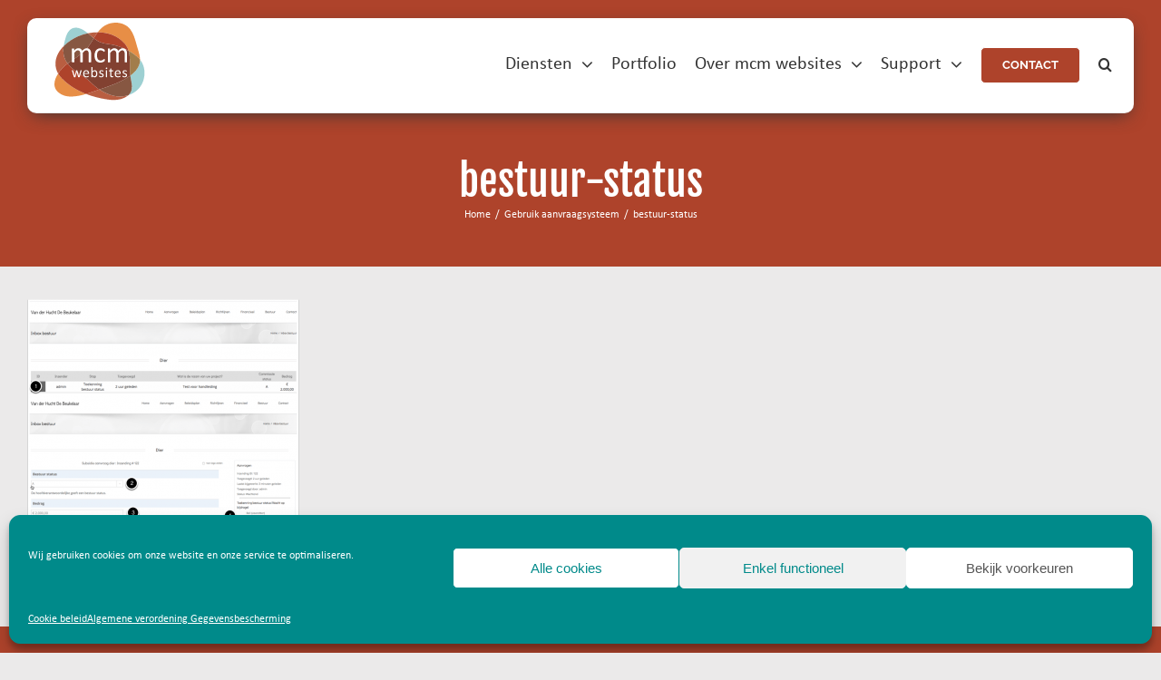

--- FILE ---
content_type: text/html; charset=utf-8
request_url: https://www.google.com/recaptcha/api2/anchor?ar=1&k=6Lc7CQkqAAAAAOKgepuff_3uLr_dGj1oWERyo_9Q&co=aHR0cHM6Ly9tY213ZWJzaXRlcy5ubDo0NDM.&hl=en&v=PoyoqOPhxBO7pBk68S4YbpHZ&size=invisible&anchor-ms=20000&execute-ms=30000&cb=ytdjqjv1fegv
body_size: 49891
content:
<!DOCTYPE HTML><html dir="ltr" lang="en"><head><meta http-equiv="Content-Type" content="text/html; charset=UTF-8">
<meta http-equiv="X-UA-Compatible" content="IE=edge">
<title>reCAPTCHA</title>
<style type="text/css">
/* cyrillic-ext */
@font-face {
  font-family: 'Roboto';
  font-style: normal;
  font-weight: 400;
  font-stretch: 100%;
  src: url(//fonts.gstatic.com/s/roboto/v48/KFO7CnqEu92Fr1ME7kSn66aGLdTylUAMa3GUBHMdazTgWw.woff2) format('woff2');
  unicode-range: U+0460-052F, U+1C80-1C8A, U+20B4, U+2DE0-2DFF, U+A640-A69F, U+FE2E-FE2F;
}
/* cyrillic */
@font-face {
  font-family: 'Roboto';
  font-style: normal;
  font-weight: 400;
  font-stretch: 100%;
  src: url(//fonts.gstatic.com/s/roboto/v48/KFO7CnqEu92Fr1ME7kSn66aGLdTylUAMa3iUBHMdazTgWw.woff2) format('woff2');
  unicode-range: U+0301, U+0400-045F, U+0490-0491, U+04B0-04B1, U+2116;
}
/* greek-ext */
@font-face {
  font-family: 'Roboto';
  font-style: normal;
  font-weight: 400;
  font-stretch: 100%;
  src: url(//fonts.gstatic.com/s/roboto/v48/KFO7CnqEu92Fr1ME7kSn66aGLdTylUAMa3CUBHMdazTgWw.woff2) format('woff2');
  unicode-range: U+1F00-1FFF;
}
/* greek */
@font-face {
  font-family: 'Roboto';
  font-style: normal;
  font-weight: 400;
  font-stretch: 100%;
  src: url(//fonts.gstatic.com/s/roboto/v48/KFO7CnqEu92Fr1ME7kSn66aGLdTylUAMa3-UBHMdazTgWw.woff2) format('woff2');
  unicode-range: U+0370-0377, U+037A-037F, U+0384-038A, U+038C, U+038E-03A1, U+03A3-03FF;
}
/* math */
@font-face {
  font-family: 'Roboto';
  font-style: normal;
  font-weight: 400;
  font-stretch: 100%;
  src: url(//fonts.gstatic.com/s/roboto/v48/KFO7CnqEu92Fr1ME7kSn66aGLdTylUAMawCUBHMdazTgWw.woff2) format('woff2');
  unicode-range: U+0302-0303, U+0305, U+0307-0308, U+0310, U+0312, U+0315, U+031A, U+0326-0327, U+032C, U+032F-0330, U+0332-0333, U+0338, U+033A, U+0346, U+034D, U+0391-03A1, U+03A3-03A9, U+03B1-03C9, U+03D1, U+03D5-03D6, U+03F0-03F1, U+03F4-03F5, U+2016-2017, U+2034-2038, U+203C, U+2040, U+2043, U+2047, U+2050, U+2057, U+205F, U+2070-2071, U+2074-208E, U+2090-209C, U+20D0-20DC, U+20E1, U+20E5-20EF, U+2100-2112, U+2114-2115, U+2117-2121, U+2123-214F, U+2190, U+2192, U+2194-21AE, U+21B0-21E5, U+21F1-21F2, U+21F4-2211, U+2213-2214, U+2216-22FF, U+2308-230B, U+2310, U+2319, U+231C-2321, U+2336-237A, U+237C, U+2395, U+239B-23B7, U+23D0, U+23DC-23E1, U+2474-2475, U+25AF, U+25B3, U+25B7, U+25BD, U+25C1, U+25CA, U+25CC, U+25FB, U+266D-266F, U+27C0-27FF, U+2900-2AFF, U+2B0E-2B11, U+2B30-2B4C, U+2BFE, U+3030, U+FF5B, U+FF5D, U+1D400-1D7FF, U+1EE00-1EEFF;
}
/* symbols */
@font-face {
  font-family: 'Roboto';
  font-style: normal;
  font-weight: 400;
  font-stretch: 100%;
  src: url(//fonts.gstatic.com/s/roboto/v48/KFO7CnqEu92Fr1ME7kSn66aGLdTylUAMaxKUBHMdazTgWw.woff2) format('woff2');
  unicode-range: U+0001-000C, U+000E-001F, U+007F-009F, U+20DD-20E0, U+20E2-20E4, U+2150-218F, U+2190, U+2192, U+2194-2199, U+21AF, U+21E6-21F0, U+21F3, U+2218-2219, U+2299, U+22C4-22C6, U+2300-243F, U+2440-244A, U+2460-24FF, U+25A0-27BF, U+2800-28FF, U+2921-2922, U+2981, U+29BF, U+29EB, U+2B00-2BFF, U+4DC0-4DFF, U+FFF9-FFFB, U+10140-1018E, U+10190-1019C, U+101A0, U+101D0-101FD, U+102E0-102FB, U+10E60-10E7E, U+1D2C0-1D2D3, U+1D2E0-1D37F, U+1F000-1F0FF, U+1F100-1F1AD, U+1F1E6-1F1FF, U+1F30D-1F30F, U+1F315, U+1F31C, U+1F31E, U+1F320-1F32C, U+1F336, U+1F378, U+1F37D, U+1F382, U+1F393-1F39F, U+1F3A7-1F3A8, U+1F3AC-1F3AF, U+1F3C2, U+1F3C4-1F3C6, U+1F3CA-1F3CE, U+1F3D4-1F3E0, U+1F3ED, U+1F3F1-1F3F3, U+1F3F5-1F3F7, U+1F408, U+1F415, U+1F41F, U+1F426, U+1F43F, U+1F441-1F442, U+1F444, U+1F446-1F449, U+1F44C-1F44E, U+1F453, U+1F46A, U+1F47D, U+1F4A3, U+1F4B0, U+1F4B3, U+1F4B9, U+1F4BB, U+1F4BF, U+1F4C8-1F4CB, U+1F4D6, U+1F4DA, U+1F4DF, U+1F4E3-1F4E6, U+1F4EA-1F4ED, U+1F4F7, U+1F4F9-1F4FB, U+1F4FD-1F4FE, U+1F503, U+1F507-1F50B, U+1F50D, U+1F512-1F513, U+1F53E-1F54A, U+1F54F-1F5FA, U+1F610, U+1F650-1F67F, U+1F687, U+1F68D, U+1F691, U+1F694, U+1F698, U+1F6AD, U+1F6B2, U+1F6B9-1F6BA, U+1F6BC, U+1F6C6-1F6CF, U+1F6D3-1F6D7, U+1F6E0-1F6EA, U+1F6F0-1F6F3, U+1F6F7-1F6FC, U+1F700-1F7FF, U+1F800-1F80B, U+1F810-1F847, U+1F850-1F859, U+1F860-1F887, U+1F890-1F8AD, U+1F8B0-1F8BB, U+1F8C0-1F8C1, U+1F900-1F90B, U+1F93B, U+1F946, U+1F984, U+1F996, U+1F9E9, U+1FA00-1FA6F, U+1FA70-1FA7C, U+1FA80-1FA89, U+1FA8F-1FAC6, U+1FACE-1FADC, U+1FADF-1FAE9, U+1FAF0-1FAF8, U+1FB00-1FBFF;
}
/* vietnamese */
@font-face {
  font-family: 'Roboto';
  font-style: normal;
  font-weight: 400;
  font-stretch: 100%;
  src: url(//fonts.gstatic.com/s/roboto/v48/KFO7CnqEu92Fr1ME7kSn66aGLdTylUAMa3OUBHMdazTgWw.woff2) format('woff2');
  unicode-range: U+0102-0103, U+0110-0111, U+0128-0129, U+0168-0169, U+01A0-01A1, U+01AF-01B0, U+0300-0301, U+0303-0304, U+0308-0309, U+0323, U+0329, U+1EA0-1EF9, U+20AB;
}
/* latin-ext */
@font-face {
  font-family: 'Roboto';
  font-style: normal;
  font-weight: 400;
  font-stretch: 100%;
  src: url(//fonts.gstatic.com/s/roboto/v48/KFO7CnqEu92Fr1ME7kSn66aGLdTylUAMa3KUBHMdazTgWw.woff2) format('woff2');
  unicode-range: U+0100-02BA, U+02BD-02C5, U+02C7-02CC, U+02CE-02D7, U+02DD-02FF, U+0304, U+0308, U+0329, U+1D00-1DBF, U+1E00-1E9F, U+1EF2-1EFF, U+2020, U+20A0-20AB, U+20AD-20C0, U+2113, U+2C60-2C7F, U+A720-A7FF;
}
/* latin */
@font-face {
  font-family: 'Roboto';
  font-style: normal;
  font-weight: 400;
  font-stretch: 100%;
  src: url(//fonts.gstatic.com/s/roboto/v48/KFO7CnqEu92Fr1ME7kSn66aGLdTylUAMa3yUBHMdazQ.woff2) format('woff2');
  unicode-range: U+0000-00FF, U+0131, U+0152-0153, U+02BB-02BC, U+02C6, U+02DA, U+02DC, U+0304, U+0308, U+0329, U+2000-206F, U+20AC, U+2122, U+2191, U+2193, U+2212, U+2215, U+FEFF, U+FFFD;
}
/* cyrillic-ext */
@font-face {
  font-family: 'Roboto';
  font-style: normal;
  font-weight: 500;
  font-stretch: 100%;
  src: url(//fonts.gstatic.com/s/roboto/v48/KFO7CnqEu92Fr1ME7kSn66aGLdTylUAMa3GUBHMdazTgWw.woff2) format('woff2');
  unicode-range: U+0460-052F, U+1C80-1C8A, U+20B4, U+2DE0-2DFF, U+A640-A69F, U+FE2E-FE2F;
}
/* cyrillic */
@font-face {
  font-family: 'Roboto';
  font-style: normal;
  font-weight: 500;
  font-stretch: 100%;
  src: url(//fonts.gstatic.com/s/roboto/v48/KFO7CnqEu92Fr1ME7kSn66aGLdTylUAMa3iUBHMdazTgWw.woff2) format('woff2');
  unicode-range: U+0301, U+0400-045F, U+0490-0491, U+04B0-04B1, U+2116;
}
/* greek-ext */
@font-face {
  font-family: 'Roboto';
  font-style: normal;
  font-weight: 500;
  font-stretch: 100%;
  src: url(//fonts.gstatic.com/s/roboto/v48/KFO7CnqEu92Fr1ME7kSn66aGLdTylUAMa3CUBHMdazTgWw.woff2) format('woff2');
  unicode-range: U+1F00-1FFF;
}
/* greek */
@font-face {
  font-family: 'Roboto';
  font-style: normal;
  font-weight: 500;
  font-stretch: 100%;
  src: url(//fonts.gstatic.com/s/roboto/v48/KFO7CnqEu92Fr1ME7kSn66aGLdTylUAMa3-UBHMdazTgWw.woff2) format('woff2');
  unicode-range: U+0370-0377, U+037A-037F, U+0384-038A, U+038C, U+038E-03A1, U+03A3-03FF;
}
/* math */
@font-face {
  font-family: 'Roboto';
  font-style: normal;
  font-weight: 500;
  font-stretch: 100%;
  src: url(//fonts.gstatic.com/s/roboto/v48/KFO7CnqEu92Fr1ME7kSn66aGLdTylUAMawCUBHMdazTgWw.woff2) format('woff2');
  unicode-range: U+0302-0303, U+0305, U+0307-0308, U+0310, U+0312, U+0315, U+031A, U+0326-0327, U+032C, U+032F-0330, U+0332-0333, U+0338, U+033A, U+0346, U+034D, U+0391-03A1, U+03A3-03A9, U+03B1-03C9, U+03D1, U+03D5-03D6, U+03F0-03F1, U+03F4-03F5, U+2016-2017, U+2034-2038, U+203C, U+2040, U+2043, U+2047, U+2050, U+2057, U+205F, U+2070-2071, U+2074-208E, U+2090-209C, U+20D0-20DC, U+20E1, U+20E5-20EF, U+2100-2112, U+2114-2115, U+2117-2121, U+2123-214F, U+2190, U+2192, U+2194-21AE, U+21B0-21E5, U+21F1-21F2, U+21F4-2211, U+2213-2214, U+2216-22FF, U+2308-230B, U+2310, U+2319, U+231C-2321, U+2336-237A, U+237C, U+2395, U+239B-23B7, U+23D0, U+23DC-23E1, U+2474-2475, U+25AF, U+25B3, U+25B7, U+25BD, U+25C1, U+25CA, U+25CC, U+25FB, U+266D-266F, U+27C0-27FF, U+2900-2AFF, U+2B0E-2B11, U+2B30-2B4C, U+2BFE, U+3030, U+FF5B, U+FF5D, U+1D400-1D7FF, U+1EE00-1EEFF;
}
/* symbols */
@font-face {
  font-family: 'Roboto';
  font-style: normal;
  font-weight: 500;
  font-stretch: 100%;
  src: url(//fonts.gstatic.com/s/roboto/v48/KFO7CnqEu92Fr1ME7kSn66aGLdTylUAMaxKUBHMdazTgWw.woff2) format('woff2');
  unicode-range: U+0001-000C, U+000E-001F, U+007F-009F, U+20DD-20E0, U+20E2-20E4, U+2150-218F, U+2190, U+2192, U+2194-2199, U+21AF, U+21E6-21F0, U+21F3, U+2218-2219, U+2299, U+22C4-22C6, U+2300-243F, U+2440-244A, U+2460-24FF, U+25A0-27BF, U+2800-28FF, U+2921-2922, U+2981, U+29BF, U+29EB, U+2B00-2BFF, U+4DC0-4DFF, U+FFF9-FFFB, U+10140-1018E, U+10190-1019C, U+101A0, U+101D0-101FD, U+102E0-102FB, U+10E60-10E7E, U+1D2C0-1D2D3, U+1D2E0-1D37F, U+1F000-1F0FF, U+1F100-1F1AD, U+1F1E6-1F1FF, U+1F30D-1F30F, U+1F315, U+1F31C, U+1F31E, U+1F320-1F32C, U+1F336, U+1F378, U+1F37D, U+1F382, U+1F393-1F39F, U+1F3A7-1F3A8, U+1F3AC-1F3AF, U+1F3C2, U+1F3C4-1F3C6, U+1F3CA-1F3CE, U+1F3D4-1F3E0, U+1F3ED, U+1F3F1-1F3F3, U+1F3F5-1F3F7, U+1F408, U+1F415, U+1F41F, U+1F426, U+1F43F, U+1F441-1F442, U+1F444, U+1F446-1F449, U+1F44C-1F44E, U+1F453, U+1F46A, U+1F47D, U+1F4A3, U+1F4B0, U+1F4B3, U+1F4B9, U+1F4BB, U+1F4BF, U+1F4C8-1F4CB, U+1F4D6, U+1F4DA, U+1F4DF, U+1F4E3-1F4E6, U+1F4EA-1F4ED, U+1F4F7, U+1F4F9-1F4FB, U+1F4FD-1F4FE, U+1F503, U+1F507-1F50B, U+1F50D, U+1F512-1F513, U+1F53E-1F54A, U+1F54F-1F5FA, U+1F610, U+1F650-1F67F, U+1F687, U+1F68D, U+1F691, U+1F694, U+1F698, U+1F6AD, U+1F6B2, U+1F6B9-1F6BA, U+1F6BC, U+1F6C6-1F6CF, U+1F6D3-1F6D7, U+1F6E0-1F6EA, U+1F6F0-1F6F3, U+1F6F7-1F6FC, U+1F700-1F7FF, U+1F800-1F80B, U+1F810-1F847, U+1F850-1F859, U+1F860-1F887, U+1F890-1F8AD, U+1F8B0-1F8BB, U+1F8C0-1F8C1, U+1F900-1F90B, U+1F93B, U+1F946, U+1F984, U+1F996, U+1F9E9, U+1FA00-1FA6F, U+1FA70-1FA7C, U+1FA80-1FA89, U+1FA8F-1FAC6, U+1FACE-1FADC, U+1FADF-1FAE9, U+1FAF0-1FAF8, U+1FB00-1FBFF;
}
/* vietnamese */
@font-face {
  font-family: 'Roboto';
  font-style: normal;
  font-weight: 500;
  font-stretch: 100%;
  src: url(//fonts.gstatic.com/s/roboto/v48/KFO7CnqEu92Fr1ME7kSn66aGLdTylUAMa3OUBHMdazTgWw.woff2) format('woff2');
  unicode-range: U+0102-0103, U+0110-0111, U+0128-0129, U+0168-0169, U+01A0-01A1, U+01AF-01B0, U+0300-0301, U+0303-0304, U+0308-0309, U+0323, U+0329, U+1EA0-1EF9, U+20AB;
}
/* latin-ext */
@font-face {
  font-family: 'Roboto';
  font-style: normal;
  font-weight: 500;
  font-stretch: 100%;
  src: url(//fonts.gstatic.com/s/roboto/v48/KFO7CnqEu92Fr1ME7kSn66aGLdTylUAMa3KUBHMdazTgWw.woff2) format('woff2');
  unicode-range: U+0100-02BA, U+02BD-02C5, U+02C7-02CC, U+02CE-02D7, U+02DD-02FF, U+0304, U+0308, U+0329, U+1D00-1DBF, U+1E00-1E9F, U+1EF2-1EFF, U+2020, U+20A0-20AB, U+20AD-20C0, U+2113, U+2C60-2C7F, U+A720-A7FF;
}
/* latin */
@font-face {
  font-family: 'Roboto';
  font-style: normal;
  font-weight: 500;
  font-stretch: 100%;
  src: url(//fonts.gstatic.com/s/roboto/v48/KFO7CnqEu92Fr1ME7kSn66aGLdTylUAMa3yUBHMdazQ.woff2) format('woff2');
  unicode-range: U+0000-00FF, U+0131, U+0152-0153, U+02BB-02BC, U+02C6, U+02DA, U+02DC, U+0304, U+0308, U+0329, U+2000-206F, U+20AC, U+2122, U+2191, U+2193, U+2212, U+2215, U+FEFF, U+FFFD;
}
/* cyrillic-ext */
@font-face {
  font-family: 'Roboto';
  font-style: normal;
  font-weight: 900;
  font-stretch: 100%;
  src: url(//fonts.gstatic.com/s/roboto/v48/KFO7CnqEu92Fr1ME7kSn66aGLdTylUAMa3GUBHMdazTgWw.woff2) format('woff2');
  unicode-range: U+0460-052F, U+1C80-1C8A, U+20B4, U+2DE0-2DFF, U+A640-A69F, U+FE2E-FE2F;
}
/* cyrillic */
@font-face {
  font-family: 'Roboto';
  font-style: normal;
  font-weight: 900;
  font-stretch: 100%;
  src: url(//fonts.gstatic.com/s/roboto/v48/KFO7CnqEu92Fr1ME7kSn66aGLdTylUAMa3iUBHMdazTgWw.woff2) format('woff2');
  unicode-range: U+0301, U+0400-045F, U+0490-0491, U+04B0-04B1, U+2116;
}
/* greek-ext */
@font-face {
  font-family: 'Roboto';
  font-style: normal;
  font-weight: 900;
  font-stretch: 100%;
  src: url(//fonts.gstatic.com/s/roboto/v48/KFO7CnqEu92Fr1ME7kSn66aGLdTylUAMa3CUBHMdazTgWw.woff2) format('woff2');
  unicode-range: U+1F00-1FFF;
}
/* greek */
@font-face {
  font-family: 'Roboto';
  font-style: normal;
  font-weight: 900;
  font-stretch: 100%;
  src: url(//fonts.gstatic.com/s/roboto/v48/KFO7CnqEu92Fr1ME7kSn66aGLdTylUAMa3-UBHMdazTgWw.woff2) format('woff2');
  unicode-range: U+0370-0377, U+037A-037F, U+0384-038A, U+038C, U+038E-03A1, U+03A3-03FF;
}
/* math */
@font-face {
  font-family: 'Roboto';
  font-style: normal;
  font-weight: 900;
  font-stretch: 100%;
  src: url(//fonts.gstatic.com/s/roboto/v48/KFO7CnqEu92Fr1ME7kSn66aGLdTylUAMawCUBHMdazTgWw.woff2) format('woff2');
  unicode-range: U+0302-0303, U+0305, U+0307-0308, U+0310, U+0312, U+0315, U+031A, U+0326-0327, U+032C, U+032F-0330, U+0332-0333, U+0338, U+033A, U+0346, U+034D, U+0391-03A1, U+03A3-03A9, U+03B1-03C9, U+03D1, U+03D5-03D6, U+03F0-03F1, U+03F4-03F5, U+2016-2017, U+2034-2038, U+203C, U+2040, U+2043, U+2047, U+2050, U+2057, U+205F, U+2070-2071, U+2074-208E, U+2090-209C, U+20D0-20DC, U+20E1, U+20E5-20EF, U+2100-2112, U+2114-2115, U+2117-2121, U+2123-214F, U+2190, U+2192, U+2194-21AE, U+21B0-21E5, U+21F1-21F2, U+21F4-2211, U+2213-2214, U+2216-22FF, U+2308-230B, U+2310, U+2319, U+231C-2321, U+2336-237A, U+237C, U+2395, U+239B-23B7, U+23D0, U+23DC-23E1, U+2474-2475, U+25AF, U+25B3, U+25B7, U+25BD, U+25C1, U+25CA, U+25CC, U+25FB, U+266D-266F, U+27C0-27FF, U+2900-2AFF, U+2B0E-2B11, U+2B30-2B4C, U+2BFE, U+3030, U+FF5B, U+FF5D, U+1D400-1D7FF, U+1EE00-1EEFF;
}
/* symbols */
@font-face {
  font-family: 'Roboto';
  font-style: normal;
  font-weight: 900;
  font-stretch: 100%;
  src: url(//fonts.gstatic.com/s/roboto/v48/KFO7CnqEu92Fr1ME7kSn66aGLdTylUAMaxKUBHMdazTgWw.woff2) format('woff2');
  unicode-range: U+0001-000C, U+000E-001F, U+007F-009F, U+20DD-20E0, U+20E2-20E4, U+2150-218F, U+2190, U+2192, U+2194-2199, U+21AF, U+21E6-21F0, U+21F3, U+2218-2219, U+2299, U+22C4-22C6, U+2300-243F, U+2440-244A, U+2460-24FF, U+25A0-27BF, U+2800-28FF, U+2921-2922, U+2981, U+29BF, U+29EB, U+2B00-2BFF, U+4DC0-4DFF, U+FFF9-FFFB, U+10140-1018E, U+10190-1019C, U+101A0, U+101D0-101FD, U+102E0-102FB, U+10E60-10E7E, U+1D2C0-1D2D3, U+1D2E0-1D37F, U+1F000-1F0FF, U+1F100-1F1AD, U+1F1E6-1F1FF, U+1F30D-1F30F, U+1F315, U+1F31C, U+1F31E, U+1F320-1F32C, U+1F336, U+1F378, U+1F37D, U+1F382, U+1F393-1F39F, U+1F3A7-1F3A8, U+1F3AC-1F3AF, U+1F3C2, U+1F3C4-1F3C6, U+1F3CA-1F3CE, U+1F3D4-1F3E0, U+1F3ED, U+1F3F1-1F3F3, U+1F3F5-1F3F7, U+1F408, U+1F415, U+1F41F, U+1F426, U+1F43F, U+1F441-1F442, U+1F444, U+1F446-1F449, U+1F44C-1F44E, U+1F453, U+1F46A, U+1F47D, U+1F4A3, U+1F4B0, U+1F4B3, U+1F4B9, U+1F4BB, U+1F4BF, U+1F4C8-1F4CB, U+1F4D6, U+1F4DA, U+1F4DF, U+1F4E3-1F4E6, U+1F4EA-1F4ED, U+1F4F7, U+1F4F9-1F4FB, U+1F4FD-1F4FE, U+1F503, U+1F507-1F50B, U+1F50D, U+1F512-1F513, U+1F53E-1F54A, U+1F54F-1F5FA, U+1F610, U+1F650-1F67F, U+1F687, U+1F68D, U+1F691, U+1F694, U+1F698, U+1F6AD, U+1F6B2, U+1F6B9-1F6BA, U+1F6BC, U+1F6C6-1F6CF, U+1F6D3-1F6D7, U+1F6E0-1F6EA, U+1F6F0-1F6F3, U+1F6F7-1F6FC, U+1F700-1F7FF, U+1F800-1F80B, U+1F810-1F847, U+1F850-1F859, U+1F860-1F887, U+1F890-1F8AD, U+1F8B0-1F8BB, U+1F8C0-1F8C1, U+1F900-1F90B, U+1F93B, U+1F946, U+1F984, U+1F996, U+1F9E9, U+1FA00-1FA6F, U+1FA70-1FA7C, U+1FA80-1FA89, U+1FA8F-1FAC6, U+1FACE-1FADC, U+1FADF-1FAE9, U+1FAF0-1FAF8, U+1FB00-1FBFF;
}
/* vietnamese */
@font-face {
  font-family: 'Roboto';
  font-style: normal;
  font-weight: 900;
  font-stretch: 100%;
  src: url(//fonts.gstatic.com/s/roboto/v48/KFO7CnqEu92Fr1ME7kSn66aGLdTylUAMa3OUBHMdazTgWw.woff2) format('woff2');
  unicode-range: U+0102-0103, U+0110-0111, U+0128-0129, U+0168-0169, U+01A0-01A1, U+01AF-01B0, U+0300-0301, U+0303-0304, U+0308-0309, U+0323, U+0329, U+1EA0-1EF9, U+20AB;
}
/* latin-ext */
@font-face {
  font-family: 'Roboto';
  font-style: normal;
  font-weight: 900;
  font-stretch: 100%;
  src: url(//fonts.gstatic.com/s/roboto/v48/KFO7CnqEu92Fr1ME7kSn66aGLdTylUAMa3KUBHMdazTgWw.woff2) format('woff2');
  unicode-range: U+0100-02BA, U+02BD-02C5, U+02C7-02CC, U+02CE-02D7, U+02DD-02FF, U+0304, U+0308, U+0329, U+1D00-1DBF, U+1E00-1E9F, U+1EF2-1EFF, U+2020, U+20A0-20AB, U+20AD-20C0, U+2113, U+2C60-2C7F, U+A720-A7FF;
}
/* latin */
@font-face {
  font-family: 'Roboto';
  font-style: normal;
  font-weight: 900;
  font-stretch: 100%;
  src: url(//fonts.gstatic.com/s/roboto/v48/KFO7CnqEu92Fr1ME7kSn66aGLdTylUAMa3yUBHMdazQ.woff2) format('woff2');
  unicode-range: U+0000-00FF, U+0131, U+0152-0153, U+02BB-02BC, U+02C6, U+02DA, U+02DC, U+0304, U+0308, U+0329, U+2000-206F, U+20AC, U+2122, U+2191, U+2193, U+2212, U+2215, U+FEFF, U+FFFD;
}

</style>
<link rel="stylesheet" type="text/css" href="https://www.gstatic.com/recaptcha/releases/PoyoqOPhxBO7pBk68S4YbpHZ/styles__ltr.css">
<script nonce="PqM8dwNAMyW6By-QNJizGA" type="text/javascript">window['__recaptcha_api'] = 'https://www.google.com/recaptcha/api2/';</script>
<script type="text/javascript" src="https://www.gstatic.com/recaptcha/releases/PoyoqOPhxBO7pBk68S4YbpHZ/recaptcha__en.js" nonce="PqM8dwNAMyW6By-QNJizGA">
      
    </script></head>
<body><div id="rc-anchor-alert" class="rc-anchor-alert"></div>
<input type="hidden" id="recaptcha-token" value="[base64]">
<script type="text/javascript" nonce="PqM8dwNAMyW6By-QNJizGA">
      recaptcha.anchor.Main.init("[\x22ainput\x22,[\x22bgdata\x22,\x22\x22,\[base64]/[base64]/[base64]/[base64]/[base64]/[base64]/KGcoTywyNTMsTy5PKSxVRyhPLEMpKTpnKE8sMjUzLEMpLE8pKSxsKSksTykpfSxieT1mdW5jdGlvbihDLE8sdSxsKXtmb3IobD0odT1SKEMpLDApO08+MDtPLS0pbD1sPDw4fFooQyk7ZyhDLHUsbCl9LFVHPWZ1bmN0aW9uKEMsTyl7Qy5pLmxlbmd0aD4xMDQ/[base64]/[base64]/[base64]/[base64]/[base64]/[base64]/[base64]\\u003d\x22,\[base64]\\u003d\x22,\x22w4HDlcOQw4tQHBfCqT7DhyNtw48JSm7Cr1bCo8K1w4NUGFYVw6fCrcKnw7rClMKeHhkGw5oFwrpfHzFlX8KYWCnDicO1w7/CtcKCwoLDgsOiwp7CpTvCncOGCiLCkjIJFm5twr/DhcO6MsKYCMKiFX/DoMKDw6sRSMKaDnt7XMKMUcK3fSrCmWDDuMOpwpXDjcO8U8OEwo7DusKOw67Dl2sNw6INw5w6I34UVhpJwojDm2DCkETCrhLDrDrDv3nDvCTDicOOw5IiP1bCkVNZGMO2wr8JwpLDucKAwoYhw6slJ8OcMcK8wrpZCsK8wqrCp8K5w5Bhw4F6w4gswoZBOsObwoJELh/Cs1c8w4rDtAzCpsOxwpU6KEvCvDZLwo96wrM3OMORYMOewoU7w5Z2w4tKwo5EVVLDpA3ClT/DrGB8w5HDucKLQ8OGw53Du8KBwqLDvsKtwrjDtcK4w7LDscOYHWdQa0ZKwprCjhpDdsKdMMOsBsKDwpEawpzDvSxNwr8Swo1bwoBwaVMBw4gCW1wvFMK+D8OkMkg9w7/[base64]/DimfCu3rCvMOeSzdrYy8Tw4rDlV1qCcKDwoBUwoEJwo/Dnn3DvcOsI8K6V8KVK8Ovwos9wogiTnsWEm5lwpEbw4QBw7MdegHDgcKRYcO5w5hUwpvCicK1w4nCjnxEwpjCk8KjKMKmwrXCvcK/Nl/Ci1DDjMKgwqHDvsKqWcOLEQLCj8K9wo7DpALChcO/CTrCoMKbekcmw6E+w7nDl2DDk2jDjsK8w7IkGVLDlWvDrcKtQ8OkS8OlfsO3fCDDjEZywpJTW8OcFDlrYgRiworCgsKWHXvDn8Ouw4fDksOUVX8rRTrDgcOsWMORYBsaCmN6wofCiD1kw7TDqsOiBRY4w4TCtcKzwqxRw4EZw4fCuG53w6IJPCpGw5bDq8KZwoXCjV/DhR9ySsKlKMOcwqTDtsOjw4Q9AXVdZB8ddsOpV8KCAcOSFFTCs8KIecK2E8KkwobDkyXCsh4/W3kgw57DvsOjCwDCgcKIME7CisK9UwnDkzLDgX/DkBDCosKqw7sww7rCnWFNbm/DtMOSYsKvwopOak/[base64]/DlHVYw5cfXsOEZMOsIEMUwrt5XMOPwpjCj8KLKcOVNcKjwoBrVhnCssKYCMOcdcKCBVx3wqdHw7IIbsOawr/[base64]/DjR3CtxvCh8OpVMOFUMKqD8OaasKINsKyAjBLXCPCscKLKsO0wrUnCxoALcOJwodbOsK0B8O3OMKDwrnDssKvwqkgbcOhKifCtiTDtx/[base64]/DpcOHw4rCusOewpvDhMK/wpM0wpTCoUnCunnCrXjDncO7NDLDrsKLHcOWYMO2D3FFw4zCl2XDsFMXw57CqsOGwpp3FcKIJAlfNMKiwoQjwrjCmMKJD8KvYAhZwr/DryfDmlEyNhvDvsOawoxDwo5Xwq3CrHbCrMK/[base64]/WkDDtAUTSMOEwqx2wpXClcOLf8K/[base64]/DjVEqSVVZV8KDwqrDnRJzw5YyVcOswoVuf8Kvw7XDt0tGwpoWwqt+wo4DwpbCq1vDksKxAR3ChnDDtcOCSV/[base64]/[base64]/BCvDhcO5EsOPYHbDmMODQAbDsjHDsMOPEMKyCTLDm8KcOjcRcS5OX8OJYDo7w79eccK4w6UBw7DDjWE1wp3CkMKMw7jDiMKAEMKmWHU4IDYAbC/DisOKF2YLLMKVdH7CrsKqw7DDhmIMw4fCucO8QCMuwrwbL8KwJ8KfBB3CkcKcwq0/PhrDnMO3a8Ojw5gbwq/Chx/Dv0bCjSBaw74BwrrDk8OBwpRQCFjDlcOkwqvDkxdvw4bDv8OIGsK3w5nDvxnDj8Oswo/CscKVwonDg8O5wrnDowrDt8K1wr0zfyRUw6XDpcOGw4rCig04ABvCnVR6RMKhFsOsw7DDlsKNw7AIwq1qUcKHKQvCnjXCtHvCj8KJJsOCw7t8PMOJWcO7wp/ClMOnGMKTTsKrw7jCp1s4EsKydjPCt2TDiHvDgBwtw5MPI2XDvsKDwpfDpMKDJMKQJMKtY8KXRsKUAFtdwpdeanIpw5/[base64]/CgcKiwqDCscKsw5t9b8ODw5lDecK7YmZrMXbDs3vCjGTDqsKEwrjDtsK4wo/[base64]/[base64]/wqJjGitOGCInEMKEw7kYw4XDpFcRwonDk0gBZ8KvIsK1LsKCcMKqw7djFsO4w6dFwoLDoTxgwq8/FcKlwos2OARbwqAwD2/[base64]/Dl8KnQ8Oiw5FfTEjDj3ddQhnDrcO7w6fCvTrDgifCoHLCuMO0PStaaMK2cCdrwrMZwoDCvMOkYMKrNcKiFHtRwqnCunAIP8K2w4XCnMKCIMKMw5DDh8OycX0dP8ObHMOYwq/CnHfDi8Kpbm/CscOsSCbDmsOdWTE2w4R1wo4IwqPCuXfDmcO/[base64]/w6F9JsOawqnDtE1BwqdGwq4oScOXwqIyWwbDvz3Ds8KWwqpAaMK5wphCwrM8wqd5w6xPwrw2w4rCgMKwDR3Ct1Z+w5AQwrfDuEPDuVJ5w6dMwqEmw5MmwrvCvDx8eMOrXcK1w7rDusOiw5Fnw7rDs8KwwonCo0oLwqB0wr/DiCDCoGjDoVjCs2XChsOtw7HDl8OYRGNiw6slwqPDi1/CqsK9w7rDsANFOX3CusK7QE0hWcKxZS5Nwp7DizfDjMKBLn/DvMO5N8OXwo/CpMOpw5LCjsKlwrXCghcfwqUpfMKgwpNGw6piwp7DuFrDl8OwYH3Cm8OffmPDmcO8fWZnHcOYUcKewozCrMOtwqnCgUsPM37CsMKnw7lCwqvDm0jCl8KGw7fDn8OdwoMvw7TDgsONWgXDuQBQKx3Dtyx9w7Z3NhfDnz3Cu8O0QzfDosODwqgmMyx/[base64]/Cp0HDjXpACcKNw4jCncOXwqjDi8KaZ8KHwrPDk1R/CgTCmTvDr0xRR8Kiw57DsibDgyguUsOFwr97woVEdwvCgVM/HMKmwq/ChcK+w49ldsKaH8K5w7F7wowXwq7DgsKzwrYDWW/CgsKDwpICwrs+M8O9XMKOw43DhQ8lMMOlOcKtwqnDn8OSF3x2w6/DtV/DoQ3CjB06RE0lTQvDj8OsOzMMworCi27Cin7DssKWwoLDjcOuXQfCjy3CtBd1CFvCgVLDnjbDucO1RxXDuMO3w73DgWEow5JTw6PDkUjCocKOR8K2w6/Dv8OnwqjCkQtvw7/DqQBww7/Co8OQwpHCuWZvwr3CnnbCosKwccKVwp7CuXwiwqV1fnvCmsKOwrsnwrluUnB9w7HCjGR+wrsmwrrDqQwyLxVjw4glwpbCjGRMw7dPw6/DgVfDgcO7SsO3w5zDosKEf8Oyw5wqQsKnwowzwqsbw6DDk8OCB0IPwrbClMOQwqZLwrHCuBvDl8OKJQTDjkRnwrDCocOLw7lRw5NfRMKYYRwoEWZVesKzG8KHwqhkWgTCocO5dGjDocOCwonDrsKZw4oBTsKDLcOtEsOpNkojw7oaHifCj8OMw4cRw7gIYxZ6woLDtw/[base64]/DphPCqsKbR8KywoIvVMKDwpXCvsKQAnTDpmnCo8OhMMOKw7HDsVrCpg1VM8KKCcOIwrzCrybDhMKfwoTCk8KWwokmKD7ClsOqN0MCUcKBwp0SwqE8woHDvXBhwqIpwo/[base64]/[base64]/[base64]/[base64]/wphLMMOxLsKeYkPDs8Kpwq7Co1A1dXknwphpD8KVwqfCpsOpSXZ3w5USFMOSbF3DssKUwoUxGcOdclfDosK0HMKyBnwPdsOZPwMcBw0Nwq7Cr8OhasOTwpRdOSPCtDfDh8KKcSJDwoggJMKndh/Dl8OtTiRpwpXDhMKxehB7NcK/w4YJaQhlH8Kxak3CvH7DgmlnZR7CvSw6woYuwqolAkEFBAnCkcOPwo1BMcK6IQVVCMKgd3pjwrEFwp/Dq2FfWUvDjQLDnsKgZsKowqDCqEduZsKewqdTd8KwOifDhEUNP3IrK1/[base64]/CvG3DksOtwqlvZ8OhwoR2H8OzaSXChBhFwqpYS2LDvGTCvVjCscKjMcKuVi3DgMK8w6vDs2lWw53Ci8KGwpbCp8KnW8KGD2x5MsKNw51gABbCu2rCkVvDg8OkCllmwrpLeRRCd8K9wqzDtMO0NmvDlXBwTn07Z3nDlwxVECTDlAvDhhBZQUfCqcOkw7/Dv8KKwrnDlnMGw63CjcKiwrUIGMOcZcKOw6Uxw6pAwpbDscObwpgFJEFiDMKNenFPwrxdwrk0eDduNjXCtFrCjcKxwpBbPQk9wpPCpcOsw6d3w6rDh8Onwo0Fd8OlRmbDrQUAUzDDq3DDv8K9w7kPwqINCipowqnCtRtmBXpaZ8KSw7/DjxbDlcOdCMOYViF9YVvCmU3CrcOKw5DCozDCl8KfDMKvw58Ow43DusOaw5xDFcKpX8O+wrfCqi9XUETDpCLDvXfDm8KMJcOodHF6w5ZJIQ3CssKrKsOGw7EowooTwrM0woHDkMKvwr7DvXsdGU/DisOiw4jDkcORwoPDgHZ7wrZ5w4XDszzCqcKOesKjwrPDhMKAUsOAYmAVJ8OawpHDnCPDiMOCTMOTw58kwpEFwoTDt8OMw57DnmPCl8K/N8K2wobDucKPbMKEw6ADw4otw4ZfPsKRwoZKwpI2Z1fCt2LDvMOfVsOxw6TDhWbChyJXWE/Dp8O5w5bDocOPw5HCm8OMwqfDhzjCimUDwoBEw63DhcOvwr/Cv8KJw5fCq1LDjcKeIVBYMiNgw6nCpATDgsKcL8OLW8ObwoHCmMOTJcO5w57Dn1TCmcOYb8OMYAzDtmlDw7hTw4ZXccOGwpjCvRwJwoN8LRBJw4bDiWDDpsOKQsOXw4/CrjxxVzLDnmVgRHPDiF5Uw4ckXsOhwqxmYsKCwpxLwrA/R8OgAcKww5nDgcK+wokBDlfDiHnCt2c5R3Ifw44MwqzCkMKcw5IfQMO+w67DqyjCrznDhlvCtsKrwqt9w5fCgMOvdcOaZ8K7wpsJwoIRHTvDr8O3wr/Cp8KWESDCusKtwq/DsGo3wrQbwqgAwoBiVSp/w4XDg8K/[base64]/wpfDi8Okw69lwqsWLsKcYsK7w6zCqSvDn1/DkyjDt8K3UMOBRsK6P8KkHsOkw5FJw7nCpsKxwrnCncOYwoLDu8OPaHkJw64hLMKtCC/ChcOvQQrCpkcxcsOiSMKldMK8w6BGw4IXw7RZw7tyOlwZLizDsEtNwr/[base64]/R8Kyw7FBw4cawp7ClxdZw5TCh2EfwrzCvAs0IyEXcQhaRjlUw5EoS8KXZ8KXClTDjG7CgsKWw5cdVhXDsF5mwpbCoMKUw4XCqcKUw4/Dn8Orw5k4w6jCqQrClcKLYMOlwoEww5AAw5hAXsKHS1LDiAl0w4XCpMO5SFnDuzVDwrtRE8O4w67DomjCrsKZTSnDpcKiW0PDvcOoeCnCnTjDgUIMb8Kkw44Lw4PDqwLChsKbwqPDsMKGRMOPwptUwo/[base64]/DgRfCu8O9wrXDqAXDlhHDhsK/G8OswqxsX8KmecKebDbDocOVwoHDnU9wwo/Dq8KNeBLDuMKIwojCsC/Du8KPfHEuw7YaPsOHw5dnw4zDliPCmThBJcK8wrcZPcOwPXLClBh1w4XCn8OhC8KxwqXCuVTDncOzRzLCkyzCrMOKDcORAcOUwpHDr8O6fcOIwqXDmsKnw7nCiEbDqcOiPBJKXHfDulM9wrA/wokcw6HDoyd6IsO4dsOfScKuwpA6TcODwoLCisKRPyDDn8K5w4YIC8KhJU5Dwqg7McOcR0stRHN2wrwfRChkbsOHT8OzU8OUwqXDhsOdwqhLw7sxe8OPwqw6RkwHwprDmG84GMO3eUoPwr3DusKAw4Nkw5DDnsKrfMOnw4jDpRzClMO/JcOMw7HDjHPCtgHDn8OCwrMbw5HDqlbCgcOpesOYNF3DjMO7I8K0OsOjw58Xw41tw7QNXWXCvUrDmijCmsORM2pDMwrCnkERwrEoQAXCosK6fwQxOcKuw45Aw7TCkmTDvcKGw65Vw7zDgMOswpJ9AcOGw5BFw6vDpcOrLEzClz/DqMOFwptdeSTCrcOYPTPDu8OGb8KIbGNmRsK8wqrDksKfNxfDuMOGwo8mbRXDrMKvAnTCqcKXeS3Dk8K9woxAwrHDhBHDlwR5w59lDsK2woRhw7EgBsOkfVQpUnE0fMOzZEQFXcOAw4EDUgTDhVnDoVYjQT5Bw7DCpMO3EMOCw509Q8O8woZwKCbCmXnDo3JQwoUww4/CszDDmMKvw7vDuFzDumzCqm8DLcOtcsKIwpokSG7Dn8KvM8KiwqvCkRVzw7nDi8KrIBZ7woYCRMKpw54Ow4/DuiTCpVrDgG7DmFo/w4BKOhfCrGLDvsK1w5wVRjLDhsKnNTMqwoTDtsKuw7XDixBwTcKFwpNQw7pAIsOoNcKRZcKqwoM1EsO+BsKwZ8KhwoPCrMK/Xg4oZGdbFClCwqp4wrLDksKMT8O6T1bDpMKtcBslXMO8X8Oww7rCqcKGNwV9w6/CgyrDhXTCusO/[base64]/[base64]/DlG3DqkUDam/[base64]/wonCuTXDpSvCrsO+Y3UscsKXfhEiw5QxfnBGwooRwpfCgcK1w6bDpsO9cQFTw4/CoMOIw6trI8KpOyrCpsOAw4kxwqQKYh/[base64]/[base64]/[base64]/dD/CoDAhw4hiYlRmJ8KDwoTDuMOfwr7CvkvCtnzCgX0kQ8OQcMKjwrpVeE/CmVdCw4Iww5/DsWIqw7jCjAjDnCEHbRHCsgbDuzIiwocsbcKuKMKLIlzDqsOowp/ChsKgwrTDgcOOAcKuZcODw51qwrjDrcKjwqYxwpTDrcKRLlvCpQQwwpXDlyPCsGjCr8Owwr41wo/CimvClhwXAMOGw4zCssO+NwHClsOnwpsRw6vCiD7CpcKAcsO1w7bDpcKSwoczMsOuPcKSw5/DrCDCtMOSw7/[base64]/DpsK6w6ZRwpLCpMKCQzXCn8KBw67DoWkGEzXCicOjwp9EBmFJdcOTw47DjMOwFX1vwpzCssOiw7/CpcKrwoEBK8O2Y8OAw6Acw7TDoHl/URd0GsO+YXnCmsO9T1RLw4XCk8KBw65wJCLCrDzCmMOWDsO9Ty3DlRJmw6g+EjvDrMKFQcK1NxphasK3JHNrwoAZw7XCv8ORazzCv0Rqw4XDtMOpwpBYwr/CtMOZw7rDqU3Dkz1QwpfCoMO5wqc0P2Vpw5Eww4Qhw5/CvHEfUVTCjnjDuQp0KwIvd8OtHiNSwqBiIFpkQy3CjUQhw47CncOCw4B2RCzDn3N5wqsGw6/DrDssAMODThVDw6hjHcO7wo8Pw4XCoAZ4wojDmcKZYQbDsVjCoXo1w5M2CsOawpkCwqfCnMKuwpLCiCcaesKCXMKrax3CkhTDtMKAwqFhWMOiw4woV8Oww7dCwrp/GsKXG0vDgU/DtMKMAigLw7Q3GyLCsRJuwp/CtcKVHsK1fMONfcKMw6rChMKQwq9hw5AsRyjDkhFdRHtGw6FKVMK9wqMqwofDj1s7B8OQIw9YR8Kbwq7DgCQOwrFDK1rDr3XDhBTCgFjCocONasKow7M/[base64]/DqyDDl8KoM8ORQsOiYsKuwp9Uw4x+GknCk8O/S8OxGwRXS8OGAMKRw7nDpMODw6JHQkTCrcOEw7NBRsKXw7HDmQ7DiWpVwpg0wpYHwpjCikxjwqLDsWrDucOuRk8mLmQDw4vDnEAsw7pDPmYXXCBjwopvw6fDsA/DszvCi3h6w7gvwrMFw7VzY8KiLAPDrk3Dj8KUwr4UE29YwqTCryoJBsOqfMKKCMO7Mmo9KsKuDT9QwrAHwqBAWcK2woPCiMOYZcKmw7TDm0F3N1nCsnfDucK5Mk/Do8O/Vzh5fsOGwp4rHGjDs1nCpRLDisKdKlfCrMOKwqsPDx8HEhzCphvDk8ObUwBjwqoPEBfDuMOgw5B3w5FnZ8KVwohbwpTDhsKxwpkgP1MlTgTCicO8NjnClsOxw63CvMKGwo0/[base64]/CsUZjGTIgw655G33Ct0ASN8OWwowKbMKOw4Fwwq5Mw7fCtMK7wqDDqWDDlmvCnxhqw4pQwpHDocOIw7vCgzsLwoXDiFLCt8Kow4wxw7TCmUvCrjZoeXY8FyLCr8KJwph1wonDlgrDvsOowqY0w7DDjsKPEcKfKcOeHzzCpxAOw5HCq8Ojwr/DjcOcDMOXBXwWwrVeRmbDlcOPw6xHw4rDgV/DhEXCt8OOUMOlw5chw6h2VxPCil3Dj1RRXzLDr2TDpMK+RBbCjHkhw5TCgcOBwqfCsk06wr1/[base64]/[base64]/RsOAw7vDl8OgJwYpYsKyQ8OKw70WwpTDqsOTHsKCScOFDkHDrsKkwoJ5YsKaYWRgE8O2w6hXwq9XRsOrJsOIwqB/[base64]/Dmg1Iw4PDq10+wpLDpcOww43CowbCoC7CpmlReRwKw7zCgwM3w5zCtMOgwoLDjX8uwpcHFynCkjNawpnDtMOsKzTCp8OtYlPDnxnCq8OWw7TClcKGwpfDlcKWfm/[base64]/DqsOxwr1KJX/CmcKoQsKeYMKBT8KbO8KMWcK7Yy1vazvCpGfClMKySmTCt8O6w5PCnsOKwqfCoEbCjHkSw4XCjAAwfCzCpVkyw6rDulLCkSZZThDDhhZbEcKRw40CC3vCjsO/KsOGwrzCjsKLwrDCt8O1woEUwp59wrHCiCQPM3RzOsK/wrkTw7drwoQFwpbCncOgC8K8FcOGdVxMSi9CwoxydsKPSMOFD8O7w58SwoAmw6PDqE93fsKuwqfDjsK8wohYwpfClmzClcKBbMKiX0RyTCbChsORw6DDtcKIwq/DtzzDvX4xwodGB8K/[base64]/CtcODNznDhEk0w6lww7zClmjDgsOrwoDCmsK8ZUBjJ8OkSX8ew7fDsMO/RwAnw4YxwpHDvsKZS2hoNsOywrtcLMOFZXoNw4bDjMKYw4JPYcK+eMKPw7Nsw6gAY8O+w7Yyw4nChMO0REnCqMK7w7VpwpZ9w6PCsMKmJndvBsO7L8KCP1HDvy3DucK7wqgEwqAhwrbDmU8oQGbCtcKmworCpMKiwqHChT0tSkJEwpYhw5bCtR5CHSbDsn/Dg8OGw6zDqBzCpsO7IUDCmsO+fTnDicKjw4cme8OVwq3Cm07Du8OmD8KPYMKIwqrDj1PDjMKfTsOLw7rDmShKw5J7SMOdwrPDvWUvw5gWw77Ch2LDjB8OwoTCqjLDmxwuEcK0HD3CvXRfFcK/EXkeLsKBUsK4dw7Diy/DjcOCW2hEw7RWwpECGMKww4fCqcKZDFnCtsOTwq4ow6EzwoxecQjCjMOHwq9EwpvDtX/Duh/Cr8OcYMKWFBo/[base64]/CrmjCvMKLCxfCvcKacFDDssOIMMKmYcKhN8OAwrTDgzPDgcOMwocLHMKmVMOmGV1RXcOnw4fCrsKPw5EAwqvDmxLCtMOgGgvDscK6WV1Cwq7DqcKkwqE8wrjCkDDCpMO+w7pDw5/CkcKhN8KFw7cCYAQtA2nDnMKJPsKKwqzCnErDn8OOwovDo8K6wqrDrQchcD7CkiDChF8+XCIcwqQBfMK9MQpNw6PDvUrCtnfCicOkAMOvwoFjbMOTwo/DpFbCtAEow43CisKBUHINwpbCjEVReMKpAG3DgcO/DcOFwoUdwqwnwoofwpzDiT3Ch8Omw48nw5HCqsKhw4dMfRrCmT7DvsO2w5xLwqnDu2TCmcOAwonCtT1desKSwpBZw4I/w5hRTmzDkHRzexvCtcOawqTCpXxVwpYEw4gAwq/CuMOfUsKcJjnDtsOqw6nDi8OXE8OdcR/Dh3NkQ8KnNShYw6jDvmnDiMOqwrhhDgYmw4oQw6zClMOYwrXDicK0wqoiI8Ocw799wojDtsOAI8KmwrZdUVXCmk/CocOnwqPCvTADwqk0SMOKwqHDqMKmW8ObwpBsw47CtH0uGiIULXguJ0LCuMOYwpFFf0DDhMOmOCjCm2hrwo/[base64]/fjkXwqMRw5QVw4JYw4Zyw5TCh8KlVMKlwo7Dohd6w4ofwrnCuXIMwrtKwqvCs8OaOzTCgwZTH8OwwpJrw7kRw63DqnfDvcKpw5MTM2xfwqAHw6t5wrIsIio4worCtcOdN8Oywr/Cs2ERw6IiRh8xw5DCgcKSw7cTw6fDmhoQw4fDpypFYsOMZ8OVw7nCrE9DwpHDkzcNKl3CuCMnwoQGw47DhCB+wqoZMBLCncKJwoDCvDDDpsOAwrYuYcKWQsKRZz0LwonDly3ChMKXdRBSIBs0eQTCoVc9Tl47wqIyU0JPZ8OVwoNywr/CtMOxw7TDssO8O30NwrjClMOTA2dhwonDmwMqKcOSIHB6XRnDtsOLwqrCsMOfUcO/LkIlwr1oXALDn8O2W2vCn8OfJsKoNUTCpsKuIT0wI8OfZETDvsO6dMK7w7vCjT5Iw4nClkh7eMOsGsOsHEEhwpjCiChVw5ZbJSxibWAEOsORX0gZwqsjw5XCsVANYS7DrmHCtsKdJAYiw40swplwasKwKU5lwoLDncKCw51vw6XDkG/[base64]/DsiI5PcOlwoQewqXCoQjDgwjDgsKCwrdgCxMuSsOmWRvCgMOjDQDDncKFwo91wq02PMOPw5Z8Q8O8NSN7c8KVwp3DmG47w4XDmhXDi1XCnUvCnMOLwq9yw7nChyXDhXdcw7t6w5/DosOwwpAdYF/DmMKbKzlbZURgwqpFPnPCvsOCWMKmBXkQwp9swqBJNMKpScOzw7vDqcKDw73Djjkje8K6CX/[base64]/ClsOsIMKQQ8Kgw5ggwrQmH8KTwrAGZ8Kzwq0KwprDsHvDlz9zSDXDvSAfLMKawr7CkMONAV/[base64]/DgsOnTGEhRcO8cXccfxzDpmBgTgzDl18cGMOgwrxONxA/[base64]/DmxcNCw54w6vCpcKowpJHwpjDrcO8RD7Cog3CosKoK8Kuw6bCqmrDlMOjTcOqQ8O0dnN7w4AXSsKILMOWMcKswqvDvS/DucKUw6AfC8OVEWTDlFNTwqMzRsK7MiJeXMO3wq9BdHvCvXTDt0PCtkvCpWBdwqYmw6nDrD3DmwklwqxSw5vCkzPDlcO9SBvCpH/CkMOFwpTDmsKXHUfDocK8wqcJwoDDpMOjw7nDoztsFQwfw4luw6coES/CtAMBw4jCjMOyNxY8BcOdwoDCgnw4wphCX8O3wroIWmjCnGXDhcKKZMKCSkAkP8KlwoMDwqnCtQZGCl9LXz08wqHDp20ow4IFwolcYkPDscOJwqDCiQcZOMKdEcK9woklP31Iwp0UG8OdWsKyZFYRPjnDg8KJwozCv8KmV8OGw4bCnS57wp/DoMKtR8KewolgwofDmEU9wpzCqcOkacO2AMKSw6jCsMKGPsONwrFCwrjCt8KJbxYpwrTCgEJRw6BZdUhiwrLCsAnCpkHDhMOJfF/CgcO9dUA3eiQtwooTKAIlWcOzRGFgEVUjBTtMAMOxDsOaHsKEFcKUwrAyG8OGO8O+cEPDrMKFBhPCnxnDqcO4TMOHYU1FS8KXTg/Cu8OEfcOiw657ecOrYUbCqXdtR8KcwpLDlVLDhMKkPi8ZAxjChjB0w500VcKPw4LDsh9nwpghwpnDmzbCtFPCvHbDqMKewppLOcKhGMKcw6FswprDkBHDs8OMw53DnsO0M8KxXMOpLDY0wpzCtBrCgBXDln1/w4dBw4fCkMOVw6plEMKIfMOOw6nDpsKIQcKuwrTCsnbCo0PChWDCoBMuwoBZJMKqw5U4XAkHwrvDqGt7dhbDugTCr8OEfkVaw7PCohzDmXAxw69wwqHCqMO2wr9NbsK/LcK/X8KBw4spw7vCuQBNLMKWEsO/w6XCosKYw5LDhMKWLcOzw5fDh8OrwpDCm8Kxw5lGw5Z9TiIuOsKqw4XDnMOgMEtyPnc0w6ATNxXCq8O5F8O6w4fDl8OCwrrDjMK7LcKUCjTDi8OSOsO3fn7Dj8KewoQkwpzCh8OPwrXCnDbCpWLCjMKWRjrDkVPDhE4/wqnCksOvw4UMwrfDjcOQSMK8w77CncKow7UpVsKhw67Cn0bDuUbDqXjDlxPDosONWMKYwoHDosOgwqPDgMKCw4zDqGfClMKQI8OWU0LCksOpJ8Knw4kAI0ZVCsKiZMKkagoYd1zCncKfwozCp8ORw50gw55cZCrDhH/Dqk/DssOTwqfDnFQkw4RtWyMEw7zDtGzCriF4JUvDvwRlw6jDnwPDocKjwqLDqjPCicOtw6liw7UowrBewrXDncOVw7TCsTxrMjV1TjxIwprDg8OYwq3Ci8Knw5XDnkDCtwwkbQ0uO8KTO3HDqCIBw6bDhcKHKMOjwpVdEcKvwpTCscKTwqh/w5HDucOlw6DDssKlbMKwYy/DnMKxw5fCoyXDkDfDusK9wrPDuj92woMzw6kZwrHDhcO/XRtEXRnDkMKjMnHCpcK8w4LDtVsyw6fDjFDDjMKgw6nCuUzCvxJnKXUTwqPDr2zCtGNEd8OTwowpAR7DthcPa8OPw4bDjmhswo/Cq8O2UjrCnV/DlMKLTsO4TGLDn8KYJDIOY1YNdGViwoHCrxDCrBVew6jCjgjCg1pWNcKAwp7DtmzDsFgDw5jDrcOeGA/[base64]/wrvDq2TCjCk7QkEBPsKYSMO7wrXDuiBHZEXClsOmEsOsVhpoCiUtw5bClg4vJ2wLw5jDpMKZwoZowqbDpnwRRQUHw4rDuyUBwpfDncOmw6ksw7UGP3jCi8Ooe8OHw5shLMKgwp4LaSvDr8O/R8OPf8O2VQ3ClUPCuiTDnjjCocKCP8OhCMO1AwbDohvDpwnDl8O9wpvCt8KGw6EfT8K/[base64]/CucOYN8KZIDzCrMKNXVDDlFIzwqTDuRkPwopUw5Uwf2/DhVhow4NKwok2wotzwrpnwo1mL2jCjU/CucKcw4XCpcOcw40Ew4BtwrFOwoTCnsO2AzUww509woY2w7LCggfDsMOOesKANXnCnGhpXMOCQnJdVMKrwrfDtD/DllQtw6Ruw7XDvMKvwosbbcKYw65tw4deKAIBw4hzfHMYw6nDoyLDlcOdDMOgHcOjXHYyRgZKwo/CkMOdwpdOQcK+woI8w54Lw5nCisOYMA9LKlLCv8OPw4bDi2DCssOPUsKZFsOfQzLCq8K1bcO3NsKaYSbDlww/c3/Ds8OmNcO9w4XDpMKUFsOSw5QEw6Q9wrrDrQgiejvDoTLCvAZDA8OJaMKDTsOIIsKxLMKFwrIkw5zDpgnCqsOSXMOhwqPCqW/CqcOdw5UoVhEWw78dwqvCtSbCljzDtiQxYMOtA8Ocw6cDMsOlw6U+TUTDkzBbwrvDs3TDiXl+E0rDsMOZF8OMJsOyw4M6w70yYcKeFW1DwqTDhMKNwrDCp8KgLDE/C8OpdMOMw7XDksONLcKqAMKMwqRofMOrYMO9XMOTIsOgecOgwqDCkhR1wrNVYsKtfVE6OsKIwoLDgFnDq3J8wq7ClGPCncK7w5HDjxzCsMKOwqzDl8KrQMO/JDTChsOmDMKwRT5RWkteUx/[base64]/CqXzDu8KwwpDDgsKNHMK4wp3DksKCNBEwYx51d8KdEMKdw7rDh27DlxQNwpnDlsKSw7TDi3/DsF/[base64]/DlkzCpBo1A8OuwqnDsBVLLkvCsnIxFsKZC8KIIsKELnrDu0JQwo7CrsO4DRXCqXIbI8O3YMOGw7wuC1jCowZowp/DnhZ8wpfCk04/a8OiaMO+PCDCh8OYwpzCtDvDmXQBPcOew6XDgMObKT7CrsK6AcODwrMraQLChlU3w43DrS1Qw4xow7VuwqLCtMKxwpHCsA84wqPDtiERIsKeLEkQJcO/Q21Jwoc4w4IoNXHDuH/Cj8Kqw7FPw7PDtMOxwpVEw6NTw4xFwqfCmcKHasOsNChoNH/CuMKnwr81wqHDuMKZwo8dTwNpBVI7w79MU8Orw4gBSMKmRwVywpfCsMOWw7vDoUR6wqUFwofCqw/CthNPM8Ogw4LDkcKFwpRfMhzDqALDn8KGwrxOwp4kw7Z3wqUUwq0BQB/CpRdTVSkoF8OJH3/DtcO3PnbCom9LBV5wwoQswozCvAcrwpkmOz/CmAVswrrDgxJkw43DulXDpwQXP8OPw4LDlHV1wpTDqGhZw61+ZsK/bcOgMMKBCMK/cMKXH1gvw6Yow6PCkB54PGNDw6XCh8OqEw8Zw67Dri4ow6o/w7XCk3DCtQnCtlvDn8O5ZcO/w5hlwoIUw68TIcOywojCtVIbTMO4cWfDixvDp8OUSjLDiBJQTWBNTcKCLwlawpYpwrrDsUxmw43DhMKzw73Crjg7MsKGwpPDucOTwq9BwrUGDGgRbDzCogLDmXLCuGTCkMOHFMK6w5XDmxTClEJbw7tkC8KfDXLCicOfw4/DiMKFc8KEBD4twrFEw5h9w4ZqwqIbQ8KuNRw1HzViaMO8PnTCq8Kgw5NtwrjDhA5Lw6EKwrpQwpZcdjFHEGJsN8OlfRbCtmbDhcKdfitrw7DDkcK/w4Izwo7DvndeZy0/w6LCucK2FMO6CMKrw6Z6VkjCpQjCu0R0wrAqasKrw5DDrMK1c8KjYlDCksOKA8OlAMKGB23Ct8Osw4DCiVvDry9jwqprfMKPwoFFw6fCqsOoFhbCgsOuwoM/[base64]/DmBTCnCEZXMOSw5h8fMKnUnZuwqMSXsOqIcK9Z8O8VlV+wpx1wonDscOHw6fDs8K/wq8dwp3DpMKcRcOxXsOIMyXCv2fDlT3CtXYnwpPDosOew5QHw6zCpcKEJsKXwoNYw77CvcKjw57Dj8KCwqHDhFrCpivDkXFfK8KFBMO7dBRaw5Fcwp16wrrDp8ODNGjDm39bOcKNNxDDjx0uBMOnwofCh8O+woXCnMOGFETDqcK5w4kdw4/DkALCsDI1w6LDiXAhwrHCtMOnVMOPwpvDkMKYPBE9wpHCjmsxKcKCwrYMR8Odw7M1c0pcIcOmQsK0cErDuyh5wphhw57Dg8KVwrAvGsO+w5vCr8OOwqDDhV7Dr19LwrPChcKywqXDqsOgFsKnwoktHntjc8OBw73CnSEHISvCpsO0YFNkwq/DizIdwqwGa8KwKMKvQMO2T1IrLcOkw6TCkGYnw5owMMK+w7gxKlHDlMOSwpnCtMKGQ8OjcU7Dpw13wrEYw6dRJT7CgcK0H8OowoAxbsOKakvDr8OawqvCiAQKw611VMK9wqRHSMKeanV/w44Gwp/CqsO/wrJjwqYSw6cUdlrChsKawpjCt8Kowpw9CMOBw77DtFAjwpPDpMOKwrbDgnA2MsKRwpgmUSBbJcOsw5nDncKMwqgdUAJAwpYAw4fCgFzCpiF/IsKxw4vDq1XCssKdasKpa8OjwrIRwqlhTGIbw57CnybCq8OWBsKIw7Juw64BDsO6wqJ4w6fDqSZZOCUjSk5kwp1+OMKSw6lzw7vDjsOMw7ILw7DDpmPCrsKiwqbDjibDuBYmwrEIMX7Do2BAw67DtG/ChR/CqsOjw5/CisKeJMKFwr5swqY9Kl59Hi5fw7V0wr7Dj1nDkcK4wq3CgsKQwqLDrcK2bH9NEwI6Knt3H1DDt8KPwpgEw5hbI8OlU8OJw4PCusOtGMO6wqrCqlsSPcOgMmjCp3IJw5TDgwTCjEkxaMO2w6MAw5vCpUhFGw7Dl8KOw6szAMOYw5DDosObcMOIwpwAczXCr0/DmzJmw4zCoHlrWsKPOnzDrUVnwqR9aMKfI8KsO8KtB0ckwporwoo1w40Vw4Jnw73DgBYBXykiBsKmw7BhLcKkwp7DnMKjMsKLw6bDrVxFB8K8dsK1DFzCqXxSwrJvw4zDoGoARDN2w6zCgCMHw69QQMOZN8OERj4hbWN/wr7ChCNcwrfCp2HCjUfDg8O3TW3CiH5yPcO1wrJDwos/XcO5AVZbUcOfNMObw7sOw7dsPgJuKMO9w63CqMOHGcK1AG/[base64]/wpDCozPDl8K4woAuEjRTdUzCtcO+bkAzc8KdfXPCmcOJwpDDiBlPw73DiV7CmHfDgARvdcKywoHCiFhPw5rCgzZKwr/CrEHCkcOXJFxhw5nCvsOXw7PCgwXCtcOZRcOLdSQaIwReU8OgwqbDjlp5SBfDrcOwwoPDrMK/RsK2w71DMDzCuMOEQTAZwrDCkMKhw7R1w6Yrw6jCqsOAcWYzdsOjGMOAw4/CksKMQcOWw6EMNcOWwqLDtCRVWcKrZ8ONXMKkAMKZAxLCvsONQFNBOTt0w6x4QUQEIMKuwpYcYQB2wpwlw7nCoFnCtnlXwp9iXDTCp8OswocaOMOOwrl2wprDvUjCsBlEBlHCo8K4N8KjGy7DlHjDqhsGwqnCn1ZGLMKfwoNcWW/DnsOcwpbCjsOGwrHCr8KpXsKFDMOjV8ONYcKRwoRgP8OxVxAkw6zDvGTDksOKXMO7w7hlS8OdUcK6w6tewqpnwp3Dh8OJByjDjwXDjDsAwoLDiXDCmsOjNsO1w7ExMcKuWBg6w4sSYMKfKBAeHnRvw6/DrMO9wrzDhCMJBsKGw7V9L1XCrgdMYcKcQMKlwokdwqJOw6AfwqfDu8OEV8OxDsK5w5PDvGXDnCcKwqXCjMO1GMOKRMKkU8ObF8KXMsK8T8KAfTRXQMOBBAlpGHMpwrZoF8OCw5nCpcOIwpjCg0DCgTbCrcOlU8KIPkZQwoJlNzosXMKAwrlQQMOkw7HDt8K/OFEJBsKywp3CkBEtwq/CgVrCvzw6wrFiDj9twp7DrXdsckDClTFhw4/CryvDiVVQw6pONsKOw5zDqBPDp8ONw68mwrrDt0MWwqpZB8KnfsKVY8KeVnXDrDx2EnYWJMOCCHMMwqjClmvDuMOmwoHCrcKZCwMhw5Ybwr1/QCEQwrbCn2vCp8KLC0PDrS3CqhjCk8K3LAoXUUtAwpTCl8O5acKwwp/CpsOfcsKVWcOVdSXCsMOVYXbCtcOSHSFNw7MFYBI4wrhHwqNZEsOhwodNw4DDkMOTw4EiGEHCuU92F37Ds0DDqsKWw4fDgsOMNsOrw6rDq09+w59NXMKEw7Rwd1rCjsKdX8K/woYiwoJ4dnI+Z8OVw4bDh8OqUcK4IcO3w6PCtxp3w6PCvcKjIsKiDhPDuGEWw6vDm8Kfw7fCiMKCw6lNUcOww7wKL8KNGF8GwoLCtSsuYF8jNgjDu0rDoUFxcCLCkMOpw7d1QMKMCBlVw6UuR8OGwoUlw4LCoAcDe8OrwrMhScK3wookXH9bw4IVwqUwwqnCiMK/w4vDsmFlw4UAw5PDoxwTVcOZwqRPWsKpHkzCuRbDgB8KZsKrWHzChyJlGMKrDsKNw57CtzjCv2VWwp0qw4pzw61pwoLDlcOBw43ChsOifhTChAIsUTsMJ1hawpZBwqFywqREw4QjHSLCsEPCr8KqwplAw7hGw4/DgGZBw43Dsn/DqMKUw5jDoG3DphbCiMOiEz9hA8Oiw5ZlwpjCkMOwwrcZwqZ/w60FHcO2w7HDm8OVGXbCqMOTwrQpw6bDvy9Cw5bDnsK5BHghRw/CgBZDRsO1WGDCuMKswqXCmH7ChcOewpPCjsOpwoxPaMKkV8OFI8OHwoHCp2BKwrhLwpbClGczMcKbZ8KWeinCn0cEAsKIw7nDnsOPL3AOZxjDt17CrGDDmmIibsORAsOdY27CtFjDqzzDgVHDnsO1U8Oyw7PCosOhwoFoORrDu8OFF8KxwqHCmcKqfMKPai5xRF/DrMK3P8OfAFoOw5Z/w63DhR86w6zDrsKsw64cw6YDCSI/UFlCwr1vwpHCing1QcKowqrCoik6HwXDjh90D8KTXsOhfyfDqcOuwp8KI8K6IyFWw54+w5LDhsOlATzDp2/[base64]/woTDvsOifMKzKnlUA8OHw5bDjkvClwRmwrPDvcOdw5rDscOhw53Dr8K8woV4woLCk8KxL8O/wqvCoStSw6wHDmvCvsK+w7HDksOAIMO2eBTDlcOWTj3DmmTDp8KBw4IDDMKCw6vDs03DncKrMAUZPsKTaMO7wo/CscK4wpURwrTDumZAw4HDosKsw7BvPcOzfsOrR0XCk8OALMK6wr4ELmJ5QsKNw4dBwr15JsK9LsK+w7fCpDvCusKhI8OBalXDjcOQZsKiFMOKw5AUwr/CoMOYUx4qMsOPbQBew5ZCw5sIeygAOsO0d1kzesKrZAjDglzCtcKfw6pjw7vCtMK/w73CtcKsW28mwrFgR8K3AQXCjMOR\x22],null,[\x22conf\x22,null,\x226Lc7CQkqAAAAAOKgepuff_3uLr_dGj1oWERyo_9Q\x22,0,null,null,null,1,[21,125,63,73,95,87,41,43,42,83,102,105,109,121],[1017145,942],0,null,null,null,null,0,null,0,null,700,1,null,0,\[base64]/76lBhnEnQkZnOKMAhmv8xEZ\x22,0,1,null,null,1,null,0,0,null,null,null,0],\x22https://mcmwebsites.nl:443\x22,null,[3,1,1],null,null,null,1,3600,[\x22https://www.google.com/intl/en/policies/privacy/\x22,\x22https://www.google.com/intl/en/policies/terms/\x22],\x22T742apM8nulpawMGyiORw2WW83/WO03aYH60XvCFg1I\\u003d\x22,1,0,null,1,1769146696151,0,0,[32,201,142,195,193],null,[220,13,67,198,38],\x22RC-Bp_8d4dWGUAXSA\x22,null,null,null,null,null,\x220dAFcWeA5m1x3NrEMzBH3-nQDXfRaiXweq53S833YEQyjjd3tbJAvXUdVnKdnQjoBiOrAP4TCRo1xOL5aMzYg9Rnf1gwdhOelJ8g\x22,1769229496288]");
    </script></body></html>

--- FILE ---
content_type: image/svg+xml
request_url: https://mcmwebsites.nl/wp-content/uploads/2022/06/green-web-smiley-good.svg
body_size: 400
content:
<?xml version="1.0" encoding="utf-8"?>
<!-- Generator: Adobe Illustrator 16.0.4, SVG Export Plug-In . SVG Version: 6.00 Build 0)  -->
<!DOCTYPE svg PUBLIC "-//W3C//DTD SVG 1.1//EN" "http://www.w3.org/Graphics/SVG/1.1/DTD/svg11.dtd">
<svg version="1.1" id="Layer_1" xmlns="http://www.w3.org/2000/svg" xmlns:xlink="http://www.w3.org/1999/xlink" x="0px" y="0px"
	 width="400px" height="400px" viewBox="0 0 400 400" enable-background="new 0 0 400 400" xml:space="preserve">
<g>
	<path fill-rule="evenodd" clip-rule="evenodd" fill="#6ABE4C" d="M241.824,139.202c11.021,0,19.949,8.937,19.949,19.957
		c0,11.02-8.929,19.954-19.949,19.954s-19.957-8.934-19.957-19.954C221.867,148.139,230.804,139.202,241.824,139.202
		L241.824,139.202z M158.454,139.202c11.021,0,19.95,8.937,19.95,19.957c0,11.02-8.93,19.954-19.95,19.954
		c-11.027,0-19.957-8.934-19.957-19.954C138.498,148.139,147.427,139.202,158.454,139.202L158.454,139.202z M124.203,209.756
		c0-4.553,2.024-6.207,3.92-6.207c1.902,0,5.439,1.512,5.439,7.204c0,10.955,24.622,51.761,66.574,51.761
		c41.952,0,66.573-40.806,66.573-51.761c0-5.692,3.538-7.204,5.44-7.204c1.895,0,3.921,1.654,3.921,6.207
		c0,29.446-31.404,70.509-75.935,70.509C155.604,280.265,124.203,239.202,124.203,209.756L124.203,209.756z M200.136,313.114
		c-62.397,0-112.979-50.583-112.979-112.979S137.739,87.156,200.136,87.156c62.395,0,112.979,50.582,112.979,112.979
		S262.53,313.114,200.136,313.114L200.136,313.114z M200.136,69.868c-71.945,0-130.268,58.322-130.268,130.267
		s58.323,130.268,130.268,130.268c71.943,0,130.268-58.322,130.268-130.268S272.079,69.868,200.136,69.868L200.136,69.868z
		 M200.136,363.514c-90.232,0-163.379-73.147-163.379-163.379S109.903,36.756,200.136,36.756
		c90.229,0,163.379,73.147,163.379,163.379S290.365,363.514,200.136,363.514L200.136,363.514z M200.136,0
		C89.604,0,0,89.603,0,200.135c0,110.531,89.604,200.136,200.136,200.136c110.53,0,200.136-89.604,200.136-200.136
		C400.271,89.603,310.666,0,200.136,0L200.136,0z"/>
</g>
</svg>


--- FILE ---
content_type: image/svg+xml
request_url: https://mcmwebsites.nl/wp-content/uploads/2025/06/Woo_logo_color.svg
body_size: 167
content:
<?xml version="1.0" encoding="utf-8"?>
<!-- Generator: Adobe Illustrator 28.2.0, SVG Export Plug-In . SVG Version: 6.00 Build 0)  -->
<svg version="1.1" id="Layer_1" xmlns="http://www.w3.org/2000/svg" xmlns:xlink="http://www.w3.org/1999/xlink" x="0px" y="0px"
	 viewBox="0 0 183.6 47.5" style="enable-background:new 0 0 183.6 47.5;" xml:space="preserve">
<style type="text/css">
	.st0{fill-rule:evenodd;clip-rule:evenodd;fill:#873EFF;}
	.st1{fill-rule:evenodd;clip-rule:evenodd;}
	.st2{fill:#873EFF;}
	.st3{fill-rule:evenodd;clip-rule:evenodd;fill:#FFFFFF;}
	.st4{fill:#FFFFFF;}
</style>
<g>
	<path class="st0" d="M77.4,0c-4.3,0-7.1,1.4-9.6,6.1L56.4,27.6V8.5c0-5.7-2.7-8.5-7.7-8.5s-7.1,1.7-9.6,6.5L28.3,27.6V8.7
		c0-6.1-2.5-8.7-8.6-8.7H7.3C2.6,0,0,2.2,0,6.2s2.5,6.4,7.1,6.4h5.1v24.1c0,6.8,4.6,10.8,11.2,10.8s9.6-2.6,12.9-8.7l7.2-13.5v11.4
		c0,6.7,4.4,10.8,11.1,10.8s9.2-2.3,13-8.7l16.6-28C87.8,4.7,85.3,0,77.3,0C77.3,0,77.3,0,77.4,0z"/>
	<path class="st0" d="M108.6,0C95,0,84.7,10.1,84.7,23.8s10.4,23.7,23.9,23.7s23.8-10.1,23.9-23.7C132.5,10.1,122.1,0,108.6,0z
		 M108.6,32.9c-5.1,0-8.6-3.8-8.6-9.1s3.5-9.2,8.6-9.2s8.6,3.9,8.6,9.2S113.8,32.9,108.6,32.9z"/>
	<path class="st0" d="M159.7,0c-13.5,0-23.9,10.1-23.9,23.8s10.4,23.7,23.9,23.7s23.9-10.1,23.9-23.7S173.2,0,159.7,0z M159.7,32.9
		c-5.2,0-8.5-3.8-8.5-9.1s3.4-9.2,8.5-9.2s8.6,3.9,8.6,9.2S164.9,32.9,159.7,32.9z"/>
</g>
</svg>


--- FILE ---
content_type: image/svg+xml
request_url: https://mcmwebsites.nl/wp-content/uploads/2021/03/mcm-websites-logo.svg
body_size: 11476
content:
<?xml version="1.0" encoding="UTF-8" standalone="no"?> <svg xmlns="http://www.w3.org/2000/svg" xmlns:xlink="http://www.w3.org/1999/xlink" xmlns:serif="http://www.serif.com/" width="141px" height="120px" viewBox="0 0 141 120" version="1.1" xml:space="preserve" style="fill-rule:evenodd;clip-rule:evenodd;stroke-linejoin:round;stroke-miterlimit:2;"> <g transform="matrix(1,0,0,1,-4.94999,-0.382974)"> <g transform="matrix(0.5,0,0,0.5,-4.95019,-0.0943525)"> <g transform="matrix(3.28948,0,0,3.28948,-52.4235,0.304462)"> <g> <path d="M105.114,38.332C104.508,37.089 103.755,35.944 102.895,34.883C102.892,34.495 102.878,34.104 102.842,33.707C102.431,29.186 100.689,24.89 99.511,20.494C98.107,15.256 96.515,10.157 93.616,6.375C88.181,-0.719 76.612,-1.583 69.193,3.166C66.639,4.8 64.622,6.897 62.862,9.209C59.762,9.21 56.646,9.539 53.606,10.154C50.897,7.943 48.051,5.993 44.638,5.189C38.111,3.651 34.333,8.117 32.623,14.105C31.858,16.785 31.127,19.484 30.708,22.18C29.909,22.976 29.146,23.799 28.438,24.652C22.522,31.765 21.156,40.44 25.472,47.88C21.028,54.606 19.572,62.541 28.521,67.365C35.001,70.858 43.832,69.352 51.895,66.977C58.934,69.693 66.381,71.431 73.708,72.345C79.77,73.101 86.348,72.431 91.194,68.712C91.467,68.503 91.716,68.289 91.955,68.072C98.518,65.924 104.076,61.112 106.213,53.775C107.693,48.695 107.439,43.104 105.114,38.332Z" style="fill:white;fill-rule:nonzero;"></path> <path d="M37.781,69.426C37.349,69.426 36.92,69.417 36.495,69.397C36.92,69.417 37.348,69.426 37.78,69.426C42.34,69.426 47.242,68.347 51.89,66.978L51.89,66.979C47.243,68.347 42.341,69.427 37.781,69.426ZM21.956,57.713L21.956,57.712L21.956,57.713ZM21.956,57.708C21.956,54.464 23.383,51.041 25.468,47.884L25.469,47.884C23.384,51.041 21.957,54.465 21.956,57.708Z" style="fill:rgb(231,142,70);fill-rule:nonzero;"></path> <path d="M37.78,69.426C37.348,69.426 36.92,69.417 36.495,69.397C33.622,69.261 30.911,68.653 28.521,67.365C23.777,64.807 21.957,61.376 21.956,57.713L21.956,57.708C21.957,54.465 23.384,51.041 25.469,47.884C26.332,49.371 27.422,50.809 28.748,52.175C35.183,58.801 43.226,63.634 51.89,66.978C47.242,68.347 42.34,69.426 37.78,69.426Z" style="fill:rgb(231,142,70);fill-rule:nonzero;"></path> <path d="M102.902,34.889C102.9,34.886 102.897,34.884 102.895,34.881C102.892,34.494 102.878,34.104 102.842,33.707C102.431,29.186 100.689,24.89 99.511,20.494C98.107,15.256 96.515,10.157 93.616,6.375C90.429,2.215 85.133,0.198 79.802,0.198L79.803,0.198C85.134,0.198 90.43,2.215 93.617,6.375C96.515,10.157 98.108,15.256 99.512,20.494C100.69,24.89 102.432,29.186 102.843,33.707C102.879,34.105 102.898,34.5 102.902,34.889ZM62.862,9.208C63.971,7.75 65.183,6.379 66.568,5.155C65.184,6.379 63.972,7.751 62.863,9.208L62.862,9.208Z" style="fill:rgb(231,142,70);fill-rule:nonzero;"></path> <path d="M102.895,34.881C100.989,32.527 98.557,30.587 96.038,28.912C94.737,28.046 93.401,27.238 92.034,26.487C91.268,23.996 90.057,21.645 88.146,19.519C81.621,12.256 72.32,9.208 62.871,9.208L62.863,9.208C63.972,7.751 65.184,6.379 66.568,5.155C67.379,4.437 68.25,3.77 69.193,3.166C72.263,1.201 76.041,0.198 79.802,0.198C85.133,0.198 90.429,2.215 93.616,6.375C96.515,10.157 98.107,15.256 99.511,20.494C100.689,24.89 102.431,29.186 102.842,33.707C102.878,34.104 102.892,34.494 102.895,34.881Z" style="fill:rgb(231,142,70);fill-rule:nonzero;"></path> <path d="M78.019,72.62C82.753,72.62 87.482,71.561 91.194,68.712C91.463,68.506 91.709,68.295 91.945,68.081C91.949,68.079 91.954,68.078 91.958,68.076C91.72,68.292 91.466,68.504 91.195,68.712C87.483,71.561 82.754,72.62 78.019,72.62ZM71.508,72.046C64.894,71.074 58.227,69.424 51.89,66.979C51.892,66.978 51.894,66.977 51.895,66.977C58.23,69.422 64.896,71.074 71.508,72.046Z" style="fill:rgb(185,94,65);fill-rule:nonzero;"></path> <path d="M78.019,72.62C76.573,72.62 75.127,72.521 73.709,72.345C72.977,72.253 72.242,72.153 71.508,72.046C64.896,71.074 58.23,69.422 51.895,66.977C56.075,65.746 60.047,64.282 63.379,63.16C63.737,63.039 64.106,62.916 64.486,62.789C68.808,65.565 73.495,67.809 78.533,68.834C80.268,69.187 82.039,69.362 83.807,69.362C86.578,69.362 89.34,68.932 91.945,68.081C91.709,68.295 91.463,68.506 91.194,68.712C87.482,71.561 82.753,72.62 78.019,72.62Z" style="fill:rgb(185,94,65);fill-rule:nonzero;"></path> <path d="M25.468,47.884C22.218,42.282 22.192,35.978 24.903,30.169C22.194,35.976 22.223,42.278 25.471,47.879C25.47,47.881 25.469,47.882 25.468,47.884ZM28.868,24.146C29.452,23.47 30.067,22.812 30.708,22.173C30.708,22.175 30.708,22.178 30.707,22.18C30.068,22.818 29.452,23.473 28.868,24.146ZM53.607,10.154L53.606,10.153C56.646,9.538 59.761,9.209 62.862,9.208L62.861,9.209C59.761,9.21 56.646,9.539 53.607,10.154Z" style="fill:rgb(185,94,65);fill-rule:nonzero;"></path> <path d="M25.471,47.879C22.223,42.278 22.194,35.976 24.903,30.169C25.792,28.262 26.977,26.409 28.439,24.652C28.58,24.482 28.723,24.313 28.868,24.146C29.452,23.473 30.068,22.818 30.707,22.18C30.037,26.495 30.169,30.8 32.256,35.003C32.88,36.259 33.611,37.414 34.427,38.491C31.371,40.74 27.955,44.12 25.471,47.879ZM59.145,14.797C57.27,13.318 55.471,11.674 53.607,10.154C56.646,9.539 59.761,9.21 62.861,9.209C61.512,10.981 60.315,12.88 59.145,14.797Z" style="fill:rgb(185,94,65);fill-rule:nonzero;"></path> <path d="M51.89,66.979L51.89,66.978C51.891,66.978 51.893,66.977 51.895,66.977C51.894,66.977 51.892,66.978 51.89,66.979ZM25.469,47.884L25.468,47.884C25.469,47.882 25.47,47.881 25.471,47.879C25.471,47.88 25.471,47.88 25.472,47.88C25.471,47.882 25.47,47.883 25.469,47.884ZM62.861,9.209L62.862,9.208L62.863,9.208C62.863,9.209 62.863,9.209 62.862,9.209L62.861,9.209Z" style="fill:rgb(174,67,43);fill-rule:nonzero;"></path> <path d="M51.89,66.978C43.226,63.634 35.183,58.801 28.748,52.175C27.422,50.809 26.332,49.371 25.469,47.884C25.47,47.883 25.471,47.882 25.472,47.88C25.471,47.88 25.471,47.88 25.471,47.879C27.955,44.12 31.371,40.74 34.427,38.491C39.043,44.577 46.376,48.11 52.313,52.662C56.155,55.608 59.184,59.224 63.214,61.95C63.634,62.234 64.059,62.514 64.486,62.789C64.106,62.916 63.737,63.039 63.379,63.16C60.047,64.282 56.075,65.746 51.895,66.977C51.893,66.977 51.891,66.978 51.89,66.978ZM92.034,26.487C87.942,24.242 83.574,22.518 79.064,21.359C73.576,19.949 67.911,20.218 62.869,17.357C61.572,16.621 60.343,15.743 59.145,14.797C60.315,12.88 61.512,10.981 62.861,9.209L62.862,9.209C62.863,9.209 62.863,9.209 62.863,9.208L62.871,9.208C72.32,9.208 81.621,12.256 88.146,19.519C90.057,21.645 91.268,23.996 92.034,26.487Z" style="fill:rgb(174,67,43);fill-rule:nonzero;"></path> <path d="M91.958,68.076C91.961,68.073 91.965,68.07 91.968,68.067C98.525,65.918 104.077,61.107 106.213,53.775C107.693,48.695 107.439,43.104 105.114,38.332C104.509,37.092 103.758,35.949 102.902,34.89L102.902,34.889C103.759,35.948 104.51,37.091 105.114,38.332C107.44,43.104 107.694,48.695 106.214,53.775C104.077,61.112 98.52,65.929 91.958,68.076ZM30.708,22.173C30.901,20.938 31.158,19.703 31.455,18.469C31.159,19.703 30.901,20.938 30.709,22.172L30.708,22.173ZM53.605,10.153C50.896,7.943 48.05,5.993 44.638,5.189C43.758,4.982 42.927,4.884 42.145,4.884L42.146,4.884C42.928,4.884 43.758,4.982 44.639,5.189C48.051,5.993 50.897,7.942 53.606,10.153L53.605,10.153Z" style="fill:rgb(157,208,210);fill-rule:nonzero;"></path> <path d="M91.968,68.067C97.292,63.232 94.64,56.466 93.744,50.149C93.727,50.028 93.711,49.906 93.695,49.784C99.139,45.794 102.951,40.901 102.902,34.89C103.758,35.949 104.509,37.092 105.114,38.332C107.439,43.104 107.693,48.695 106.213,53.775C104.077,61.107 98.525,65.918 91.968,68.067ZM30.709,22.172C30.901,20.938 31.159,19.703 31.455,18.469C31.805,17.011 32.21,15.555 32.624,14.105C34.103,8.924 37.129,4.884 42.145,4.884C42.927,4.884 43.758,4.982 44.638,5.189C48.05,5.993 50.896,7.943 53.605,10.153C50.65,10.751 47.768,11.62 45.042,12.722C40.019,14.752 34.827,18.066 30.709,22.172Z" style="fill:rgb(157,208,210);fill-rule:nonzero;"></path> <path d="M102.902,34.89C102.9,34.888 102.898,34.885 102.895,34.883L102.895,34.881C102.897,34.884 102.9,34.886 102.902,34.889L102.902,34.89Z" style="fill:rgb(162,125,75);fill-rule:nonzero;"></path> <path d="M93.695,49.784C92.712,42.234 94.27,33.763 92.034,26.487C93.401,27.238 94.737,28.046 96.038,28.912C98.557,30.587 100.989,32.527 102.895,34.881L102.895,34.883C102.898,34.885 102.9,34.888 102.902,34.89C102.951,40.901 99.139,45.794 93.695,49.784Z" style="fill:rgb(162,125,75);fill-rule:nonzero;"></path> <path d="M91.945,68.081C91.948,68.078 91.952,68.075 91.955,68.072C91.96,68.07 91.964,68.069 91.968,68.067C91.965,68.07 91.961,68.073 91.958,68.076C91.954,68.078 91.949,68.079 91.945,68.081Z" style="fill:rgb(135,87,66);fill-rule:nonzero;"></path> <path d="M83.807,69.362C82.039,69.362 80.268,69.187 78.533,68.834C73.495,67.809 68.808,65.565 64.486,62.789C72.465,60.128 85.11,56.077 93.695,49.784C93.711,49.906 93.727,50.028 93.744,50.149C94.64,56.466 97.292,63.232 91.968,68.067C91.964,68.069 91.96,68.07 91.955,68.072C91.952,68.075 91.948,68.078 91.945,68.081C89.34,68.932 86.578,69.362 83.807,69.362Z" style="fill:rgb(135,87,66);fill-rule:nonzero;"></path> <path d="M30.707,22.18C30.708,22.178 30.708,22.175 30.708,22.173L30.709,22.172C30.709,22.174 30.708,22.177 30.708,22.18L30.707,22.18ZM53.606,10.154L53.605,10.153L53.606,10.153L53.607,10.154L53.606,10.154Z" style="fill:rgb(135,87,66);fill-rule:nonzero;"></path> <path d="M34.427,38.491C33.611,37.414 32.88,36.259 32.256,35.003C30.169,30.8 30.037,26.495 30.707,22.18L30.708,22.18C30.708,22.177 30.709,22.174 30.709,22.172C34.827,18.066 40.019,14.752 45.042,12.722C47.768,11.62 50.65,10.751 53.605,10.153L53.606,10.154L53.607,10.154C55.471,11.674 57.27,13.318 59.145,14.797C57.509,17.476 55.926,20.189 54.053,22.637C48.894,29.385 41.565,33.359 34.704,38.289C34.613,38.355 34.52,38.423 34.427,38.491Z" style="fill:rgb(135,87,66);fill-rule:nonzero;"></path> <path d="M64.486,62.789C64.059,62.514 63.634,62.234 63.214,61.95C59.184,59.224 56.155,55.608 52.313,52.662C46.376,48.11 39.043,44.577 34.427,38.491C34.52,38.423 34.613,38.355 34.704,38.289C41.565,33.359 48.894,29.385 54.053,22.637C55.926,20.189 57.509,17.476 59.145,14.797C60.343,15.743 61.572,16.621 62.869,17.357C67.911,20.218 73.576,19.949 79.064,21.359C83.574,22.518 87.942,24.242 92.034,26.487C94.27,33.763 92.712,42.234 93.695,49.784C85.11,56.077 72.465,60.128 64.486,62.789Z" style="fill:rgb(130,65,49);fill-rule:nonzero;"></path> <path d="M56.653,37.002C56.653,37.075 56.634,37.136 56.598,37.186C56.562,37.235 56.503,37.278 56.422,37.314C56.34,37.351 56.227,37.378 56.082,37.396C55.937,37.414 55.756,37.423 55.539,37.423C55.313,37.423 55.126,37.414 54.982,37.396C54.837,37.378 54.722,37.351 54.635,37.314C54.549,37.278 54.488,37.235 54.452,37.186C54.416,37.136 54.397,37.075 54.397,37.002L54.397,29.57C54.397,29.054 54.352,28.584 54.262,28.158C54.171,27.732 54.026,27.365 53.827,27.057C53.628,26.749 53.374,26.514 53.066,26.351C52.758,26.188 52.395,26.106 51.979,26.106C51.463,26.106 50.945,26.305 50.424,26.704C49.903,27.103 49.33,27.687 48.705,28.456L48.705,37.002C48.705,37.075 48.687,37.136 48.651,37.186C48.615,37.235 48.554,37.278 48.467,37.314C48.381,37.351 48.266,37.378 48.121,37.396C47.976,37.414 47.795,37.423 47.577,37.423C47.369,37.423 47.19,37.414 47.041,37.396C46.891,37.378 46.774,37.351 46.687,37.314C46.601,37.278 46.543,37.235 46.511,37.186C46.479,37.136 46.463,37.075 46.463,37.002L46.463,29.57C46.463,29.054 46.414,28.584 46.314,28.158C46.214,27.732 46.064,27.365 45.865,27.057C45.666,26.749 45.415,26.514 45.111,26.351C44.808,26.188 44.448,26.106 44.031,26.106C43.515,26.106 42.994,26.305 42.469,26.704C41.944,27.103 41.373,27.687 40.757,28.456L40.757,37.002C40.757,37.075 40.739,37.136 40.703,37.186C40.667,37.235 40.608,37.278 40.526,37.314C40.445,37.351 40.331,37.378 40.186,37.396C40.042,37.414 39.856,37.423 39.63,37.423C39.412,37.423 39.231,37.414 39.086,37.396C38.941,37.378 38.826,37.351 38.74,37.314C38.653,37.278 38.595,37.235 38.563,37.186C38.531,37.136 38.515,37.075 38.515,37.002L38.515,24.775C38.515,24.702 38.529,24.641 38.556,24.591C38.583,24.542 38.638,24.496 38.719,24.455C38.801,24.415 38.905,24.388 39.032,24.374C39.159,24.36 39.326,24.354 39.534,24.354C39.733,24.354 39.899,24.36 40.03,24.374C40.161,24.388 40.263,24.415 40.336,24.455C40.409,24.496 40.46,24.542 40.492,24.591C40.524,24.641 40.54,24.702 40.54,24.775L40.54,26.391C41.228,25.622 41.896,25.058 42.544,24.7C43.191,24.342 43.846,24.164 44.507,24.164C45.014,24.164 45.469,24.223 45.872,24.34C46.275,24.458 46.631,24.623 46.939,24.836C47.246,25.048 47.509,25.303 47.727,25.597C47.944,25.891 48.126,26.22 48.27,26.582C48.678,26.138 49.065,25.762 49.432,25.454C49.799,25.146 50.152,24.897 50.492,24.707C50.831,24.517 51.162,24.379 51.483,24.292C51.805,24.206 52.129,24.164 52.455,24.164C53.243,24.164 53.904,24.301 54.438,24.578C54.973,24.854 55.405,25.223 55.736,25.685C56.067,26.147 56.302,26.688 56.442,27.308C56.583,27.929 56.653,28.584 56.653,29.272L56.653,37.002Z" style="fill:white;fill-rule:nonzero;"></path> <path d="M69.532,35.141C69.532,35.295 69.527,35.428 69.519,35.542C69.51,35.655 69.494,35.75 69.471,35.827C69.449,35.904 69.421,35.972 69.39,36.031C69.358,36.09 69.286,36.175 69.172,36.289C69.059,36.402 68.866,36.542 68.595,36.71C68.323,36.878 68.017,37.027 67.678,37.158C67.338,37.289 66.969,37.396 66.57,37.478C66.172,37.559 65.76,37.6 65.334,37.6C64.456,37.6 63.677,37.455 62.997,37.165C62.318,36.875 61.749,36.452 61.292,35.895C60.835,35.338 60.486,34.654 60.246,33.843C60.006,33.033 59.886,32.097 59.886,31.038C59.886,29.833 60.034,28.798 60.328,27.933C60.622,27.069 61.025,26.359 61.537,25.807C62.048,25.255 62.651,24.845 63.344,24.578C64.037,24.311 64.786,24.177 65.592,24.177C65.981,24.177 66.36,24.213 66.727,24.286C67.094,24.359 67.431,24.453 67.739,24.571C68.046,24.689 68.321,24.824 68.561,24.979C68.801,25.133 68.975,25.264 69.084,25.373C69.193,25.481 69.267,25.567 69.308,25.631C69.349,25.694 69.383,25.768 69.41,25.855C69.437,25.941 69.455,26.038 69.464,26.147C69.473,26.255 69.478,26.391 69.478,26.554C69.478,26.908 69.437,27.154 69.356,27.295C69.274,27.435 69.174,27.505 69.057,27.505C68.921,27.505 68.765,27.431 68.588,27.281C68.411,27.132 68.187,26.967 67.915,26.785C67.644,26.604 67.315,26.439 66.93,26.29C66.545,26.14 66.09,26.065 65.565,26.065C64.487,26.065 63.661,26.48 63.086,27.308C62.51,28.137 62.223,29.34 62.223,30.915C62.223,31.703 62.298,32.394 62.447,32.987C62.597,33.58 62.816,34.076 63.106,34.475C63.396,34.874 63.752,35.17 64.172,35.365C64.594,35.56 65.076,35.657 65.619,35.657C66.136,35.657 66.589,35.575 66.978,35.412C67.367,35.249 67.705,35.071 67.99,34.876C68.275,34.681 68.515,34.504 68.71,34.346C68.905,34.188 69.057,34.108 69.165,34.108C69.229,34.108 69.283,34.127 69.328,34.163C69.374,34.198 69.412,34.26 69.444,34.346C69.476,34.432 69.498,34.541 69.512,34.672C69.525,34.803 69.532,34.959 69.532,35.141Z" style="fill:white;fill-rule:nonzero;"></path> <path d="M90.645,37.002C90.645,37.075 90.626,37.136 90.59,37.186C90.554,37.235 90.495,37.278 90.414,37.314C90.332,37.351 90.219,37.378 90.074,37.396C89.929,37.414 89.748,37.423 89.53,37.423C89.304,37.423 89.118,37.414 88.974,37.396C88.829,37.378 88.713,37.351 88.627,37.314C88.541,37.278 88.48,37.235 88.444,37.186C88.408,37.136 88.389,37.075 88.389,37.002L88.389,29.57C88.389,29.054 88.344,28.584 88.254,28.158C88.163,27.732 88.018,27.365 87.819,27.057C87.62,26.749 87.365,26.514 87.058,26.351C86.75,26.188 86.387,26.106 85.971,26.106C85.455,26.106 84.937,26.305 84.415,26.704C83.895,27.103 83.322,27.687 82.697,28.456L82.697,37.002C82.697,37.075 82.679,37.136 82.643,37.186C82.606,37.235 82.545,37.278 82.459,37.314C82.373,37.351 82.257,37.378 82.113,37.396C81.968,37.414 81.787,37.423 81.569,37.423C81.361,37.423 81.182,37.414 81.033,37.396C80.883,37.378 80.765,37.351 80.68,37.314C80.593,37.278 80.535,37.235 80.503,37.186C80.471,37.136 80.455,37.075 80.455,37.002L80.455,29.57C80.455,29.054 80.406,28.584 80.306,28.158C80.206,27.732 80.056,27.365 79.857,27.057C79.658,26.749 79.407,26.514 79.103,26.351C78.8,26.188 78.44,26.106 78.023,26.106C77.507,26.106 76.986,26.305 76.461,26.704C75.936,27.103 75.365,27.687 74.749,28.456L74.749,37.002C74.749,37.075 74.731,37.136 74.695,37.186C74.659,37.235 74.599,37.278 74.518,37.314C74.437,37.351 74.323,37.378 74.179,37.396C74.034,37.414 73.847,37.423 73.621,37.423C73.404,37.423 73.223,37.414 73.078,37.396C72.933,37.378 72.818,37.351 72.732,37.314C72.645,37.278 72.587,37.235 72.555,37.186C72.523,37.136 72.507,37.075 72.507,37.002L72.507,24.775C72.507,24.702 72.521,24.641 72.548,24.591C72.575,24.542 72.63,24.496 72.711,24.455C72.793,24.415 72.897,24.388 73.024,24.374C73.151,24.36 73.318,24.354 73.526,24.354C73.725,24.354 73.891,24.36 74.022,24.374C74.153,24.388 74.255,24.415 74.328,24.455C74.401,24.496 74.452,24.542 74.484,24.591C74.516,24.641 74.532,24.702 74.532,24.775L74.532,26.391C75.22,25.622 75.888,25.058 76.536,24.7C77.183,24.342 77.838,24.164 78.499,24.164C79.006,24.164 79.461,24.223 79.864,24.34C80.267,24.458 80.623,24.623 80.931,24.836C81.238,25.048 81.501,25.303 81.719,25.597C81.936,25.891 82.117,26.22 82.262,26.582C82.67,26.138 83.057,25.762 83.424,25.454C83.79,25.146 84.144,24.897 84.483,24.707C84.823,24.517 85.154,24.379 85.475,24.292C85.796,24.206 86.121,24.164 86.447,24.164C87.234,24.164 87.895,24.301 88.43,24.578C88.965,24.854 89.397,25.223 89.728,25.685C90.058,26.147 90.293,26.688 90.434,27.308C90.575,27.929 90.645,28.584 90.645,29.272L90.645,37.002Z" style="fill:white;fill-rule:nonzero;"></path> <path d="M47.684,44.992C47.684,45.024 47.679,45.062 47.67,45.107C47.661,45.152 47.645,45.208 47.623,45.276L45.833,51.052C45.819,51.101 45.798,51.141 45.768,51.173C45.739,51.205 45.698,51.229 45.647,51.248C45.595,51.266 45.524,51.278 45.434,51.285C45.344,51.291 45.231,51.295 45.096,51.295C44.956,51.295 44.84,51.29 44.745,51.281C44.65,51.273 44.575,51.259 44.519,51.241C44.462,51.222 44.421,51.198 44.394,51.166C44.367,51.135 44.346,51.097 44.333,51.052L43.056,46.641L43.043,46.58L43.029,46.641L41.847,51.052C41.833,51.101 41.812,51.141 41.783,51.173C41.753,51.205 41.709,51.229 41.651,51.248C41.592,51.266 41.517,51.278 41.425,51.285C41.332,51.291 41.219,51.295 41.084,51.295C40.944,51.295 40.83,51.29 40.743,51.281C40.655,51.273 40.583,51.259 40.526,51.241C40.47,51.222 40.428,51.198 40.401,51.166C40.375,51.135 40.354,51.097 40.341,51.052L38.564,45.276C38.541,45.208 38.525,45.152 38.517,45.107C38.507,45.062 38.503,45.024 38.503,44.992C38.503,44.952 38.512,44.919 38.53,44.894C38.548,44.869 38.578,44.849 38.621,44.833C38.664,44.818 38.721,44.808 38.794,44.803C38.865,44.798 38.953,44.796 39.057,44.796C39.183,44.796 39.284,44.8 39.361,44.806C39.437,44.813 39.496,44.825 39.537,44.84C39.577,44.856 39.606,44.879 39.625,44.908C39.642,44.937 39.658,44.972 39.672,45.013L41.138,50.025L41.151,50.085L41.165,50.025L42.509,45.013C42.518,44.972 42.533,44.937 42.553,44.908C42.573,44.879 42.603,44.856 42.644,44.84C42.685,44.825 42.739,44.813 42.81,44.806C42.879,44.8 42.97,44.796 43.083,44.796C43.191,44.796 43.28,44.8 43.35,44.806C43.42,44.813 43.475,44.825 43.516,44.84C43.556,44.856 43.585,44.878 43.603,44.904C43.621,44.931 43.634,44.963 43.644,44.999L45.096,50.025L45.11,50.085L45.117,50.025L46.562,45.013C46.571,44.972 46.586,44.937 46.606,44.908C46.626,44.879 46.657,44.856 46.701,44.84C46.743,44.825 46.802,44.813 46.876,44.806C46.951,44.8 47.046,44.796 47.164,44.796C47.271,44.796 47.358,44.798 47.423,44.803C47.488,44.808 47.54,44.819 47.579,44.837C47.617,44.855 47.644,44.876 47.66,44.898C47.676,44.92 47.684,44.952 47.684,44.992Z" style="fill:white;fill-rule:nonzero;"></path> <path d="M53.564,47.451C53.578,46.865 53.447,46.406 53.173,46.073C52.899,45.74 52.492,45.573 51.953,45.573C51.677,45.573 51.434,45.625 51.226,45.728C51.017,45.832 50.843,45.97 50.703,46.14C50.562,46.311 50.453,46.511 50.376,46.738C50.299,46.966 50.256,47.203 50.247,47.451L53.564,47.451ZM54.685,47.782C54.685,47.958 54.641,48.083 54.553,48.157C54.464,48.231 54.364,48.268 54.251,48.268L50.247,48.268C50.247,48.606 50.281,48.91 50.349,49.18C50.417,49.451 50.53,49.682 50.688,49.876C50.846,50.07 51.052,50.219 51.306,50.322C51.559,50.425 51.869,50.478 52.236,50.478C52.526,50.478 52.783,50.454 53.009,50.407C53.236,50.359 53.432,50.307 53.597,50.248C53.762,50.189 53.898,50.136 54.004,50.089C54.111,50.042 54.191,50.018 54.246,50.018C54.277,50.018 54.305,50.026 54.33,50.042C54.355,50.057 54.374,50.081 54.387,50.113C54.401,50.145 54.412,50.188 54.418,50.244C54.425,50.301 54.429,50.369 54.429,50.45C54.429,50.509 54.426,50.56 54.422,50.603C54.417,50.645 54.412,50.683 54.405,50.717C54.398,50.751 54.386,50.782 54.371,50.808C54.355,50.835 54.335,50.861 54.31,50.886C54.285,50.911 54.212,50.952 54.091,51.008C53.969,51.064 53.811,51.119 53.618,51.173C53.424,51.227 53.2,51.276 52.946,51.318C52.691,51.361 52.42,51.383 52.132,51.383C51.632,51.383 51.194,51.313 50.818,51.173C50.442,51.033 50.125,50.827 49.869,50.552C49.612,50.277 49.418,49.932 49.288,49.518C49.157,49.104 49.092,48.622 49.092,48.073C49.092,47.55 49.16,47.081 49.295,46.664C49.43,46.247 49.624,45.894 49.879,45.604C50.133,45.313 50.44,45.09 50.801,44.935C51.161,44.779 51.565,44.702 52.01,44.702C52.487,44.702 52.894,44.778 53.23,44.931C53.565,45.085 53.841,45.291 54.057,45.549C54.273,45.808 54.432,46.112 54.533,46.462C54.635,46.811 54.685,47.183 54.685,47.58L54.685,47.782Z" style="fill:white;fill-rule:nonzero;"></path> <path d="M61.358,48.093C61.358,47.782 61.334,47.48 61.287,47.188C61.239,46.895 61.157,46.636 61.039,46.411C60.921,46.186 60.764,46.004 60.57,45.867C60.375,45.73 60.133,45.661 59.842,45.661C59.698,45.661 59.555,45.681 59.415,45.722C59.274,45.763 59.132,45.83 58.986,45.925C58.841,46.019 58.691,46.14 58.534,46.289C58.378,46.438 58.212,46.625 58.035,46.85L58.035,49.275C58.343,49.648 58.637,49.934 58.918,50.129C59.199,50.325 59.492,50.423 59.795,50.423C60.076,50.423 60.316,50.356 60.516,50.221C60.715,50.085 60.877,49.907 61.001,49.684C61.126,49.461 61.217,49.211 61.273,48.934C61.33,48.657 61.358,48.377 61.358,48.093ZM62.513,47.965C62.513,48.491 62.456,48.966 62.341,49.386C62.226,49.807 62.057,50.167 61.834,50.464C61.611,50.761 61.338,50.989 61.013,51.146C60.689,51.304 60.318,51.383 59.899,51.383C59.706,51.383 59.527,51.364 59.362,51.325C59.198,51.287 59.037,51.225 58.879,51.139C58.722,51.054 58.564,50.946 58.406,50.815C58.249,50.685 58.082,50.527 57.906,50.342L57.906,51.086C57.906,51.121 57.898,51.153 57.879,51.18C57.862,51.207 57.832,51.229 57.791,51.244C57.751,51.26 57.7,51.273 57.639,51.281C57.579,51.29 57.501,51.295 57.406,51.295C57.317,51.295 57.24,51.29 57.177,51.281C57.114,51.273 57.062,51.26 57.021,51.244C56.981,51.229 56.954,51.207 56.94,51.18C56.927,51.153 56.92,51.121 56.92,51.086L56.92,42.06C56.92,42.025 56.928,41.993 56.944,41.966C56.96,41.939 56.989,41.917 57.031,41.898C57.075,41.88 57.132,41.867 57.204,41.858C57.276,41.849 57.366,41.844 57.474,41.844C57.587,41.844 57.679,41.849 57.751,41.858C57.823,41.867 57.879,41.88 57.92,41.898C57.96,41.917 57.99,41.939 58.007,41.966C58.026,41.993 58.035,42.025 58.035,42.06L58.035,45.702C58.215,45.517 58.389,45.362 58.558,45.235C58.727,45.109 58.892,45.007 59.054,44.928C59.217,44.849 59.379,44.792 59.541,44.756C59.703,44.72 59.875,44.702 60.054,44.702C60.496,44.702 60.873,44.79 61.186,44.965C61.499,45.141 61.753,45.376 61.949,45.671C62.145,45.966 62.288,46.311 62.378,46.708C62.469,47.104 62.513,47.523 62.513,47.965Z" style="fill:white;fill-rule:nonzero;"></path> <path d="M68.49,49.43C68.49,49.741 68.432,50.018 68.317,50.261C68.202,50.504 68.04,50.709 67.827,50.876C67.616,51.043 67.364,51.168 67.071,51.254C66.779,51.34 66.456,51.383 66.105,51.383C65.889,51.383 65.683,51.366 65.487,51.332C65.291,51.298 65.115,51.256 64.96,51.204C64.804,51.151 64.673,51.097 64.565,51.042C64.457,50.985 64.378,50.935 64.328,50.89C64.279,50.844 64.243,50.782 64.22,50.7C64.198,50.619 64.186,50.509 64.186,50.369C64.186,50.284 64.191,50.212 64.2,50.153C64.21,50.094 64.22,50.047 64.234,50.011C64.247,49.975 64.267,49.949 64.291,49.934C64.316,49.918 64.344,49.91 64.376,49.91C64.426,49.91 64.498,49.94 64.595,50.001C64.692,50.062 64.811,50.128 64.953,50.2C65.095,50.273 65.263,50.339 65.457,50.4C65.65,50.461 65.873,50.491 66.125,50.491C66.314,50.491 66.486,50.471 66.639,50.43C66.792,50.39 66.925,50.33 67.037,50.251C67.15,50.172 67.237,50.072 67.297,49.95C67.358,49.829 67.388,49.685 67.388,49.518C67.388,49.347 67.345,49.203 67.257,49.086C67.169,48.969 67.053,48.865 66.909,48.775C66.765,48.685 66.603,48.605 66.422,48.535C66.243,48.466 66.057,48.392 65.865,48.316C65.674,48.239 65.487,48.152 65.304,48.056C65.122,47.959 64.959,47.841 64.815,47.701C64.671,47.561 64.555,47.395 64.467,47.201C64.379,47.007 64.335,46.776 64.335,46.505C64.335,46.267 64.382,46.038 64.473,45.82C64.566,45.601 64.705,45.41 64.889,45.245C65.074,45.081 65.304,44.95 65.582,44.85C65.858,44.751 66.182,44.702 66.551,44.702C66.713,44.702 66.875,44.715 67.037,44.742C67.199,44.769 67.346,44.803 67.476,44.844C67.607,44.884 67.719,44.928 67.811,44.975C67.903,45.023 67.973,45.065 68.02,45.1C68.067,45.136 68.099,45.168 68.115,45.195C68.131,45.222 68.142,45.252 68.149,45.286C68.155,45.32 68.162,45.362 68.169,45.411C68.175,45.461 68.179,45.521 68.179,45.593C68.179,45.67 68.175,45.737 68.169,45.793C68.162,45.849 68.151,45.895 68.135,45.931C68.119,45.967 68.1,45.993 68.077,46.009C68.055,46.024 68.03,46.032 68.003,46.032C67.962,46.032 67.905,46.007 67.827,45.958C67.751,45.909 67.652,45.856 67.53,45.799C67.409,45.743 67.266,45.69 67.101,45.641C66.937,45.591 66.749,45.566 66.537,45.566C66.348,45.566 66.182,45.588 66.037,45.631C65.894,45.673 65.775,45.734 65.683,45.813C65.591,45.892 65.52,45.985 65.473,46.093C65.426,46.201 65.402,46.318 65.402,46.444C65.402,46.62 65.448,46.767 65.537,46.887C65.628,47.007 65.745,47.111 65.889,47.201C66.033,47.291 66.198,47.372 66.382,47.444C66.567,47.517 66.755,47.591 66.946,47.667C67.138,47.744 67.327,47.829 67.513,47.924C67.701,48.019 67.866,48.133 68.01,48.268C68.155,48.404 68.27,48.566 68.358,48.755C68.446,48.944 68.49,49.169 68.49,49.43Z" style="fill:white;fill-rule:nonzero;"></path> <path d="M71.738,51.086C71.738,51.121 71.728,51.151 71.711,51.177C71.693,51.202 71.664,51.222 71.623,51.241C71.582,51.259 71.526,51.273 71.455,51.281C71.382,51.29 71.29,51.295 71.177,51.295C71.069,51.295 70.979,51.29 70.907,51.281C70.835,51.273 70.778,51.259 70.735,51.241C70.692,51.222 70.663,51.202 70.647,51.177C70.631,51.151 70.623,51.121 70.623,51.086L70.623,45.006C70.623,44.974 70.631,44.945 70.647,44.918C70.663,44.891 70.692,44.869 70.735,44.85C70.778,44.832 70.835,44.819 70.907,44.81C70.979,44.801 71.069,44.796 71.177,44.796C71.29,44.796 71.382,44.801 71.455,44.81C71.526,44.819 71.582,44.832 71.623,44.85C71.664,44.869 71.693,44.891 71.711,44.918C71.728,44.945 71.738,44.974 71.738,45.006L71.738,51.086ZM71.866,42.952C71.866,43.214 71.816,43.391 71.718,43.486C71.619,43.58 71.436,43.628 71.171,43.628C70.909,43.628 70.73,43.582 70.633,43.489C70.536,43.397 70.488,43.222 70.488,42.966C70.488,42.704 70.538,42.527 70.637,42.432C70.736,42.338 70.918,42.29 71.184,42.29C71.445,42.29 71.624,42.336 71.721,42.428C71.818,42.521 71.866,42.696 71.866,42.952Z" style="fill:white;fill-rule:nonzero;"></path> <path d="M77.5,50.64C77.5,50.77 77.49,50.874 77.472,50.95C77.454,51.026 77.427,51.083 77.392,51.119C77.355,51.155 77.301,51.189 77.229,51.221C77.157,51.252 77.075,51.278 76.983,51.298C76.89,51.318 76.792,51.335 76.689,51.349C76.585,51.362 76.482,51.369 76.378,51.369C76.063,51.369 75.792,51.327 75.568,51.244C75.342,51.161 75.158,51.035 75.014,50.866C74.869,50.697 74.764,50.483 74.7,50.224C74.634,49.965 74.601,49.66 74.601,49.309L74.601,45.756L73.751,45.756C73.683,45.756 73.629,45.72 73.588,45.648C73.548,45.575 73.527,45.458 73.527,45.296C73.527,45.211 73.533,45.139 73.544,45.08C73.555,45.021 73.57,44.973 73.588,44.935C73.606,44.896 73.629,44.869 73.659,44.854C73.688,44.838 73.721,44.83 73.757,44.83L74.601,44.83L74.601,43.385C74.601,43.353 74.609,43.324 74.625,43.297C74.641,43.27 74.67,43.246 74.713,43.226C74.755,43.206 74.813,43.191 74.885,43.182C74.957,43.173 75.047,43.168 75.155,43.168C75.268,43.168 75.36,43.173 75.433,43.182C75.504,43.191 75.561,43.206 75.601,43.226C75.642,43.246 75.671,43.27 75.689,43.297C75.707,43.324 75.716,43.353 75.716,43.385L75.716,44.83L77.277,44.83C77.312,44.83 77.344,44.838 77.371,44.854C77.398,44.869 77.422,44.896 77.442,44.935C77.462,44.973 77.477,45.021 77.486,45.08C77.495,45.139 77.5,45.211 77.5,45.296C77.5,45.458 77.479,45.575 77.439,45.648C77.398,45.72 77.344,45.756 77.277,45.756L75.716,45.756L75.716,49.147C75.716,49.565 75.778,49.882 75.902,50.096C76.026,50.31 76.247,50.417 76.567,50.417C76.671,50.417 76.763,50.407 76.844,50.386C76.925,50.366 76.997,50.344 77.06,50.322C77.123,50.3 77.177,50.278 77.223,50.258C77.267,50.238 77.308,50.228 77.344,50.228L77.408,50.244C77.429,50.256 77.444,50.277 77.456,50.309C77.466,50.34 77.477,50.383 77.486,50.437C77.495,50.491 77.5,50.558 77.5,50.64Z" style="fill:white;fill-rule:nonzero;"></path> <path d="M83.44,47.451C83.454,46.865 83.323,46.406 83.049,46.073C82.775,45.74 82.368,45.573 81.829,45.573C81.553,45.573 81.31,45.625 81.102,45.728C80.893,45.832 80.719,45.97 80.578,46.14C80.438,46.311 80.329,46.511 80.252,46.738C80.175,46.966 80.132,47.203 80.123,47.451L83.44,47.451ZM84.561,47.782C84.561,47.958 84.517,48.083 84.429,48.157C84.341,48.231 84.24,48.268 84.127,48.268L80.123,48.268C80.123,48.606 80.157,48.91 80.225,49.18C80.293,49.451 80.406,49.682 80.564,49.876C80.723,50.07 80.928,50.219 81.182,50.322C81.435,50.425 81.745,50.478 82.112,50.478C82.402,50.478 82.659,50.454 82.885,50.407C83.112,50.359 83.308,50.307 83.473,50.248C83.638,50.189 83.774,50.136 83.881,50.089C83.987,50.042 84.067,50.018 84.122,50.018C84.153,50.018 84.181,50.026 84.206,50.042C84.231,50.057 84.25,50.081 84.263,50.113C84.277,50.145 84.288,50.188 84.295,50.244C84.302,50.301 84.305,50.369 84.305,50.45C84.305,50.509 84.302,50.56 84.298,50.603C84.293,50.645 84.288,50.683 84.281,50.717C84.274,50.751 84.263,50.782 84.247,50.808C84.231,50.835 84.211,50.861 84.187,50.886C84.162,50.911 84.088,50.952 83.967,51.008C83.845,51.064 83.687,51.119 83.494,51.173C83.3,51.227 83.076,51.276 82.822,51.318C82.567,51.361 82.296,51.383 82.008,51.383C81.508,51.383 81.07,51.313 80.694,51.173C80.318,51.033 80.002,50.827 79.745,50.552C79.488,50.277 79.294,49.932 79.164,49.518C79.033,49.104 78.968,48.622 78.968,48.073C78.968,47.55 79.036,47.081 79.171,46.664C79.306,46.247 79.501,45.894 79.755,45.604C80.009,45.313 80.316,45.09 80.677,44.935C81.037,44.779 81.441,44.702 81.886,44.702C82.363,44.702 82.77,44.778 83.106,44.931C83.441,45.085 83.717,45.291 83.933,45.549C84.149,45.808 84.308,46.112 84.409,46.462C84.511,46.811 84.561,47.183 84.561,47.58L84.561,47.782Z" style="fill:white;fill-rule:nonzero;"></path> <path d="M90.613,49.43C90.613,49.741 90.555,50.018 90.44,50.261C90.325,50.504 90.163,50.709 89.951,50.876C89.739,51.043 89.487,51.168 89.194,51.254C88.902,51.34 88.579,51.383 88.228,51.383C88.012,51.383 87.806,51.366 87.61,51.332C87.414,51.298 87.238,51.256 87.083,51.204C86.928,51.151 86.796,51.097 86.688,51.042C86.58,50.985 86.502,50.935 86.451,50.89C86.402,50.844 86.366,50.782 86.343,50.7C86.321,50.619 86.31,50.509 86.31,50.369C86.31,50.284 86.314,50.212 86.323,50.153C86.332,50.094 86.343,50.047 86.357,50.011C86.37,49.975 86.39,49.949 86.414,49.934C86.439,49.918 86.467,49.91 86.499,49.91C86.549,49.91 86.622,49.94 86.718,50.001C86.816,50.062 86.934,50.128 87.076,50.2C87.218,50.273 87.386,50.339 87.579,50.4C87.774,50.461 87.996,50.491 88.248,50.491C88.437,50.491 88.609,50.471 88.762,50.43C88.915,50.39 89.048,50.33 89.16,50.251C89.273,50.172 89.36,50.072 89.42,49.95C89.481,49.829 89.511,49.685 89.511,49.518C89.511,49.347 89.468,49.203 89.38,49.086C89.292,48.969 89.176,48.865 89.032,48.775C88.888,48.685 88.726,48.605 88.546,48.535C88.366,48.466 88.18,48.392 87.988,48.316C87.797,48.239 87.61,48.152 87.428,48.056C87.245,47.959 87.082,47.841 86.938,47.701C86.794,47.561 86.678,47.395 86.59,47.201C86.502,47.007 86.458,46.776 86.458,46.505C86.458,46.267 86.505,46.038 86.597,45.82C86.689,45.601 86.828,45.41 87.012,45.245C87.197,45.081 87.428,44.95 87.704,44.85C87.982,44.751 88.305,44.702 88.674,44.702C88.836,44.702 88.998,44.715 89.16,44.742C89.322,44.769 89.469,44.803 89.6,44.844C89.73,44.884 89.842,44.928 89.934,44.975C90.026,45.023 90.096,45.065 90.143,45.1C90.191,45.136 90.222,45.168 90.238,45.195C90.254,45.222 90.265,45.252 90.271,45.286C90.278,45.32 90.285,45.362 90.292,45.411C90.299,45.461 90.302,45.521 90.302,45.593C90.302,45.67 90.299,45.737 90.292,45.793C90.285,45.849 90.274,45.895 90.258,45.931C90.242,45.967 90.224,45.993 90.201,46.009C90.178,46.024 90.153,46.032 90.126,46.032C90.086,46.032 90.028,46.007 89.951,45.958C89.874,45.909 89.775,45.856 89.654,45.799C89.532,45.743 89.389,45.69 89.224,45.641C89.06,45.591 88.872,45.566 88.66,45.566C88.471,45.566 88.305,45.588 88.161,45.631C88.016,45.673 87.898,45.734 87.806,45.813C87.714,45.892 87.644,45.985 87.596,46.093C87.549,46.201 87.526,46.318 87.526,46.444C87.526,46.62 87.57,46.767 87.661,46.887C87.751,47.007 87.868,47.111 88.012,47.201C88.156,47.291 88.32,47.372 88.505,47.444C88.69,47.517 88.878,47.591 89.069,47.667C89.261,47.744 89.45,47.829 89.636,47.924C89.824,48.019 89.989,48.133 90.133,48.268C90.278,48.404 90.393,48.566 90.481,48.755C90.569,48.944 90.613,49.169 90.613,49.43Z" style="fill:white;fill-rule:nonzero;"></path> </g> </g> </g> </g> </svg> 